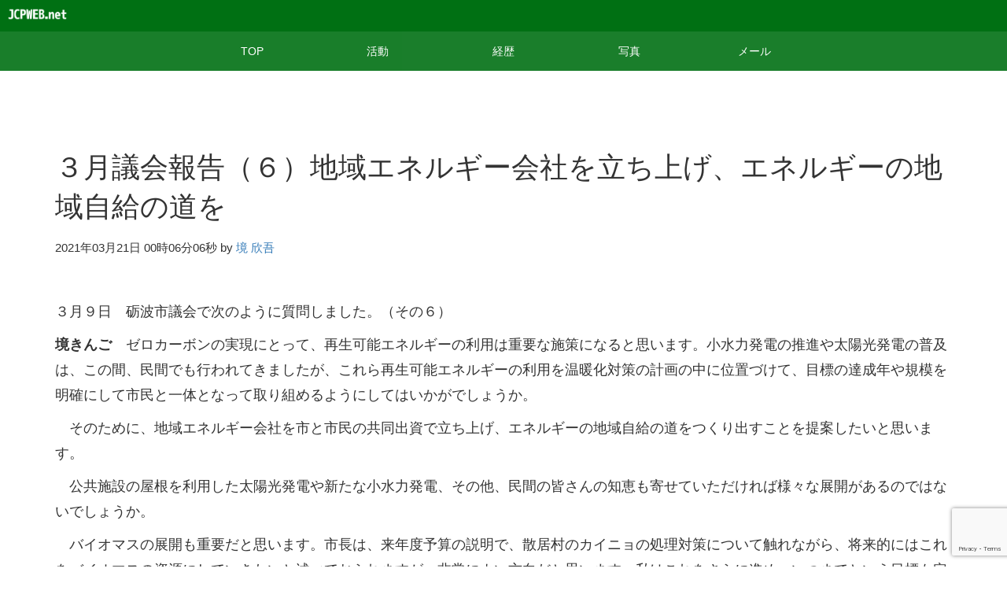

--- FILE ---
content_type: text/html; charset=UTF-8
request_url: http://jcpweb.net/2021/03/21/kin5-7955/
body_size: 12622
content:
<!DOCTYPE html>
<html lang="ja" class="no-js">
	<head>
		
		<!-- meta -->
		<meta charset="UTF-8">
		<meta name="viewport" content="width=device-width, initial-scale=1">
		
		<!-- Favicons -->
		<link rel="icon" href="/favicon.ico">
		
		<!-- WEB FONT -->
		<!--
		<link rel="stylesheet" href="//fonts.googleapis.com/earlyaccess/notosansjapanese.css">
		<script src="https://use.typekit.net/hzy4vmv.js"></script>
		<script>try{Typekit.load({ async: true });}catch(e){}</script>
		-->
		<!-- CSS -->
		<link rel="stylesheet" href="http://jcpweb.net/wp-content/themes/jcp-portal/assets/bootstrap/css/bootstrap.min.css">
		<link rel="stylesheet" href="http://jcpweb.net/wp-content/themes/jcp-portal/assets/font-awesome/css/font-awesome.min.css">
		<link rel="stylesheet" href="http://jcpweb.net/wp-content/themes/jcp-portal/css/hover/hover-min.css" />
		<link rel="stylesheet" href="http://jcpweb.net/wp-content/themes/jcp-portal/css/wp.css">
		<link rel="stylesheet" href="http://jcpweb.net/wp-content/themes/jcp-portal/css/scss/css/min/style-jcpgreen.min.css">


		
		<!-- JS Plugin CSS -->
		<link rel="stylesheet" href="http://jcpweb.net/wp-content/themes/jcp-portal/js/owl-carousel-2/assets/owl.carousel.css">
		<!-- <link rel="stylesheet" href="http://jcpweb.net/wp-content/themes/jcp-portal/js/owl-carousel/owl.theme.css"> -->
		<link href="http://jcpweb.net/wp-content/themes/jcp-portal/js/pace/themes/flash.css" rel="stylesheet" />
		
				<link rel="pingback" href="http://jcpweb.net/xmlrpc.php">
		
		<title>３月議会報告（６）地域エネルギー会社を立ち上げ、エネルギーの地域自給の道を &#8211; JCPWEB</title>
<meta name='robots' content='max-image-preview:large' />
<script type="text/javascript">
/* <![CDATA[ */
window._wpemojiSettings = {"baseUrl":"https:\/\/s.w.org\/images\/core\/emoji\/15.0.3\/72x72\/","ext":".png","svgUrl":"https:\/\/s.w.org\/images\/core\/emoji\/15.0.3\/svg\/","svgExt":".svg","source":{"concatemoji":"http:\/\/jcpweb.net\/wp-includes\/js\/wp-emoji-release.min.js?ver=6.5.7"}};
/*! This file is auto-generated */
!function(i,n){var o,s,e;function c(e){try{var t={supportTests:e,timestamp:(new Date).valueOf()};sessionStorage.setItem(o,JSON.stringify(t))}catch(e){}}function p(e,t,n){e.clearRect(0,0,e.canvas.width,e.canvas.height),e.fillText(t,0,0);var t=new Uint32Array(e.getImageData(0,0,e.canvas.width,e.canvas.height).data),r=(e.clearRect(0,0,e.canvas.width,e.canvas.height),e.fillText(n,0,0),new Uint32Array(e.getImageData(0,0,e.canvas.width,e.canvas.height).data));return t.every(function(e,t){return e===r[t]})}function u(e,t,n){switch(t){case"flag":return n(e,"\ud83c\udff3\ufe0f\u200d\u26a7\ufe0f","\ud83c\udff3\ufe0f\u200b\u26a7\ufe0f")?!1:!n(e,"\ud83c\uddfa\ud83c\uddf3","\ud83c\uddfa\u200b\ud83c\uddf3")&&!n(e,"\ud83c\udff4\udb40\udc67\udb40\udc62\udb40\udc65\udb40\udc6e\udb40\udc67\udb40\udc7f","\ud83c\udff4\u200b\udb40\udc67\u200b\udb40\udc62\u200b\udb40\udc65\u200b\udb40\udc6e\u200b\udb40\udc67\u200b\udb40\udc7f");case"emoji":return!n(e,"\ud83d\udc26\u200d\u2b1b","\ud83d\udc26\u200b\u2b1b")}return!1}function f(e,t,n){var r="undefined"!=typeof WorkerGlobalScope&&self instanceof WorkerGlobalScope?new OffscreenCanvas(300,150):i.createElement("canvas"),a=r.getContext("2d",{willReadFrequently:!0}),o=(a.textBaseline="top",a.font="600 32px Arial",{});return e.forEach(function(e){o[e]=t(a,e,n)}),o}function t(e){var t=i.createElement("script");t.src=e,t.defer=!0,i.head.appendChild(t)}"undefined"!=typeof Promise&&(o="wpEmojiSettingsSupports",s=["flag","emoji"],n.supports={everything:!0,everythingExceptFlag:!0},e=new Promise(function(e){i.addEventListener("DOMContentLoaded",e,{once:!0})}),new Promise(function(t){var n=function(){try{var e=JSON.parse(sessionStorage.getItem(o));if("object"==typeof e&&"number"==typeof e.timestamp&&(new Date).valueOf()<e.timestamp+604800&&"object"==typeof e.supportTests)return e.supportTests}catch(e){}return null}();if(!n){if("undefined"!=typeof Worker&&"undefined"!=typeof OffscreenCanvas&&"undefined"!=typeof URL&&URL.createObjectURL&&"undefined"!=typeof Blob)try{var e="postMessage("+f.toString()+"("+[JSON.stringify(s),u.toString(),p.toString()].join(",")+"));",r=new Blob([e],{type:"text/javascript"}),a=new Worker(URL.createObjectURL(r),{name:"wpTestEmojiSupports"});return void(a.onmessage=function(e){c(n=e.data),a.terminate(),t(n)})}catch(e){}c(n=f(s,u,p))}t(n)}).then(function(e){for(var t in e)n.supports[t]=e[t],n.supports.everything=n.supports.everything&&n.supports[t],"flag"!==t&&(n.supports.everythingExceptFlag=n.supports.everythingExceptFlag&&n.supports[t]);n.supports.everythingExceptFlag=n.supports.everythingExceptFlag&&!n.supports.flag,n.DOMReady=!1,n.readyCallback=function(){n.DOMReady=!0}}).then(function(){return e}).then(function(){var e;n.supports.everything||(n.readyCallback(),(e=n.source||{}).concatemoji?t(e.concatemoji):e.wpemoji&&e.twemoji&&(t(e.twemoji),t(e.wpemoji)))}))}((window,document),window._wpemojiSettings);
/* ]]> */
</script>
<style id='wp-emoji-styles-inline-css' type='text/css'>

	img.wp-smiley, img.emoji {
		display: inline !important;
		border: none !important;
		box-shadow: none !important;
		height: 1em !important;
		width: 1em !important;
		margin: 0 0.07em !important;
		vertical-align: -0.1em !important;
		background: none !important;
		padding: 0 !important;
	}
</style>
<link rel='stylesheet' id='wp-block-library-css' href='http://jcpweb.net/wp-includes/css/dist/block-library/style.min.css?ver=6.5.7' type='text/css' media='all' />
<style id='classic-theme-styles-inline-css' type='text/css'>
/*! This file is auto-generated */
.wp-block-button__link{color:#fff;background-color:#32373c;border-radius:9999px;box-shadow:none;text-decoration:none;padding:calc(.667em + 2px) calc(1.333em + 2px);font-size:1.125em}.wp-block-file__button{background:#32373c;color:#fff;text-decoration:none}
</style>
<style id='global-styles-inline-css' type='text/css'>
body{--wp--preset--color--black: #000000;--wp--preset--color--cyan-bluish-gray: #abb8c3;--wp--preset--color--white: #ffffff;--wp--preset--color--pale-pink: #f78da7;--wp--preset--color--vivid-red: #cf2e2e;--wp--preset--color--luminous-vivid-orange: #ff6900;--wp--preset--color--luminous-vivid-amber: #fcb900;--wp--preset--color--light-green-cyan: #7bdcb5;--wp--preset--color--vivid-green-cyan: #00d084;--wp--preset--color--pale-cyan-blue: #8ed1fc;--wp--preset--color--vivid-cyan-blue: #0693e3;--wp--preset--color--vivid-purple: #9b51e0;--wp--preset--gradient--vivid-cyan-blue-to-vivid-purple: linear-gradient(135deg,rgba(6,147,227,1) 0%,rgb(155,81,224) 100%);--wp--preset--gradient--light-green-cyan-to-vivid-green-cyan: linear-gradient(135deg,rgb(122,220,180) 0%,rgb(0,208,130) 100%);--wp--preset--gradient--luminous-vivid-amber-to-luminous-vivid-orange: linear-gradient(135deg,rgba(252,185,0,1) 0%,rgba(255,105,0,1) 100%);--wp--preset--gradient--luminous-vivid-orange-to-vivid-red: linear-gradient(135deg,rgba(255,105,0,1) 0%,rgb(207,46,46) 100%);--wp--preset--gradient--very-light-gray-to-cyan-bluish-gray: linear-gradient(135deg,rgb(238,238,238) 0%,rgb(169,184,195) 100%);--wp--preset--gradient--cool-to-warm-spectrum: linear-gradient(135deg,rgb(74,234,220) 0%,rgb(151,120,209) 20%,rgb(207,42,186) 40%,rgb(238,44,130) 60%,rgb(251,105,98) 80%,rgb(254,248,76) 100%);--wp--preset--gradient--blush-light-purple: linear-gradient(135deg,rgb(255,206,236) 0%,rgb(152,150,240) 100%);--wp--preset--gradient--blush-bordeaux: linear-gradient(135deg,rgb(254,205,165) 0%,rgb(254,45,45) 50%,rgb(107,0,62) 100%);--wp--preset--gradient--luminous-dusk: linear-gradient(135deg,rgb(255,203,112) 0%,rgb(199,81,192) 50%,rgb(65,88,208) 100%);--wp--preset--gradient--pale-ocean: linear-gradient(135deg,rgb(255,245,203) 0%,rgb(182,227,212) 50%,rgb(51,167,181) 100%);--wp--preset--gradient--electric-grass: linear-gradient(135deg,rgb(202,248,128) 0%,rgb(113,206,126) 100%);--wp--preset--gradient--midnight: linear-gradient(135deg,rgb(2,3,129) 0%,rgb(40,116,252) 100%);--wp--preset--font-size--small: 13px;--wp--preset--font-size--medium: 20px;--wp--preset--font-size--large: 36px;--wp--preset--font-size--x-large: 42px;--wp--preset--spacing--20: 0.44rem;--wp--preset--spacing--30: 0.67rem;--wp--preset--spacing--40: 1rem;--wp--preset--spacing--50: 1.5rem;--wp--preset--spacing--60: 2.25rem;--wp--preset--spacing--70: 3.38rem;--wp--preset--spacing--80: 5.06rem;--wp--preset--shadow--natural: 6px 6px 9px rgba(0, 0, 0, 0.2);--wp--preset--shadow--deep: 12px 12px 50px rgba(0, 0, 0, 0.4);--wp--preset--shadow--sharp: 6px 6px 0px rgba(0, 0, 0, 0.2);--wp--preset--shadow--outlined: 6px 6px 0px -3px rgba(255, 255, 255, 1), 6px 6px rgba(0, 0, 0, 1);--wp--preset--shadow--crisp: 6px 6px 0px rgba(0, 0, 0, 1);}:where(.is-layout-flex){gap: 0.5em;}:where(.is-layout-grid){gap: 0.5em;}body .is-layout-flex{display: flex;}body .is-layout-flex{flex-wrap: wrap;align-items: center;}body .is-layout-flex > *{margin: 0;}body .is-layout-grid{display: grid;}body .is-layout-grid > *{margin: 0;}:where(.wp-block-columns.is-layout-flex){gap: 2em;}:where(.wp-block-columns.is-layout-grid){gap: 2em;}:where(.wp-block-post-template.is-layout-flex){gap: 1.25em;}:where(.wp-block-post-template.is-layout-grid){gap: 1.25em;}.has-black-color{color: var(--wp--preset--color--black) !important;}.has-cyan-bluish-gray-color{color: var(--wp--preset--color--cyan-bluish-gray) !important;}.has-white-color{color: var(--wp--preset--color--white) !important;}.has-pale-pink-color{color: var(--wp--preset--color--pale-pink) !important;}.has-vivid-red-color{color: var(--wp--preset--color--vivid-red) !important;}.has-luminous-vivid-orange-color{color: var(--wp--preset--color--luminous-vivid-orange) !important;}.has-luminous-vivid-amber-color{color: var(--wp--preset--color--luminous-vivid-amber) !important;}.has-light-green-cyan-color{color: var(--wp--preset--color--light-green-cyan) !important;}.has-vivid-green-cyan-color{color: var(--wp--preset--color--vivid-green-cyan) !important;}.has-pale-cyan-blue-color{color: var(--wp--preset--color--pale-cyan-blue) !important;}.has-vivid-cyan-blue-color{color: var(--wp--preset--color--vivid-cyan-blue) !important;}.has-vivid-purple-color{color: var(--wp--preset--color--vivid-purple) !important;}.has-black-background-color{background-color: var(--wp--preset--color--black) !important;}.has-cyan-bluish-gray-background-color{background-color: var(--wp--preset--color--cyan-bluish-gray) !important;}.has-white-background-color{background-color: var(--wp--preset--color--white) !important;}.has-pale-pink-background-color{background-color: var(--wp--preset--color--pale-pink) !important;}.has-vivid-red-background-color{background-color: var(--wp--preset--color--vivid-red) !important;}.has-luminous-vivid-orange-background-color{background-color: var(--wp--preset--color--luminous-vivid-orange) !important;}.has-luminous-vivid-amber-background-color{background-color: var(--wp--preset--color--luminous-vivid-amber) !important;}.has-light-green-cyan-background-color{background-color: var(--wp--preset--color--light-green-cyan) !important;}.has-vivid-green-cyan-background-color{background-color: var(--wp--preset--color--vivid-green-cyan) !important;}.has-pale-cyan-blue-background-color{background-color: var(--wp--preset--color--pale-cyan-blue) !important;}.has-vivid-cyan-blue-background-color{background-color: var(--wp--preset--color--vivid-cyan-blue) !important;}.has-vivid-purple-background-color{background-color: var(--wp--preset--color--vivid-purple) !important;}.has-black-border-color{border-color: var(--wp--preset--color--black) !important;}.has-cyan-bluish-gray-border-color{border-color: var(--wp--preset--color--cyan-bluish-gray) !important;}.has-white-border-color{border-color: var(--wp--preset--color--white) !important;}.has-pale-pink-border-color{border-color: var(--wp--preset--color--pale-pink) !important;}.has-vivid-red-border-color{border-color: var(--wp--preset--color--vivid-red) !important;}.has-luminous-vivid-orange-border-color{border-color: var(--wp--preset--color--luminous-vivid-orange) !important;}.has-luminous-vivid-amber-border-color{border-color: var(--wp--preset--color--luminous-vivid-amber) !important;}.has-light-green-cyan-border-color{border-color: var(--wp--preset--color--light-green-cyan) !important;}.has-vivid-green-cyan-border-color{border-color: var(--wp--preset--color--vivid-green-cyan) !important;}.has-pale-cyan-blue-border-color{border-color: var(--wp--preset--color--pale-cyan-blue) !important;}.has-vivid-cyan-blue-border-color{border-color: var(--wp--preset--color--vivid-cyan-blue) !important;}.has-vivid-purple-border-color{border-color: var(--wp--preset--color--vivid-purple) !important;}.has-vivid-cyan-blue-to-vivid-purple-gradient-background{background: var(--wp--preset--gradient--vivid-cyan-blue-to-vivid-purple) !important;}.has-light-green-cyan-to-vivid-green-cyan-gradient-background{background: var(--wp--preset--gradient--light-green-cyan-to-vivid-green-cyan) !important;}.has-luminous-vivid-amber-to-luminous-vivid-orange-gradient-background{background: var(--wp--preset--gradient--luminous-vivid-amber-to-luminous-vivid-orange) !important;}.has-luminous-vivid-orange-to-vivid-red-gradient-background{background: var(--wp--preset--gradient--luminous-vivid-orange-to-vivid-red) !important;}.has-very-light-gray-to-cyan-bluish-gray-gradient-background{background: var(--wp--preset--gradient--very-light-gray-to-cyan-bluish-gray) !important;}.has-cool-to-warm-spectrum-gradient-background{background: var(--wp--preset--gradient--cool-to-warm-spectrum) !important;}.has-blush-light-purple-gradient-background{background: var(--wp--preset--gradient--blush-light-purple) !important;}.has-blush-bordeaux-gradient-background{background: var(--wp--preset--gradient--blush-bordeaux) !important;}.has-luminous-dusk-gradient-background{background: var(--wp--preset--gradient--luminous-dusk) !important;}.has-pale-ocean-gradient-background{background: var(--wp--preset--gradient--pale-ocean) !important;}.has-electric-grass-gradient-background{background: var(--wp--preset--gradient--electric-grass) !important;}.has-midnight-gradient-background{background: var(--wp--preset--gradient--midnight) !important;}.has-small-font-size{font-size: var(--wp--preset--font-size--small) !important;}.has-medium-font-size{font-size: var(--wp--preset--font-size--medium) !important;}.has-large-font-size{font-size: var(--wp--preset--font-size--large) !important;}.has-x-large-font-size{font-size: var(--wp--preset--font-size--x-large) !important;}
.wp-block-navigation a:where(:not(.wp-element-button)){color: inherit;}
:where(.wp-block-post-template.is-layout-flex){gap: 1.25em;}:where(.wp-block-post-template.is-layout-grid){gap: 1.25em;}
:where(.wp-block-columns.is-layout-flex){gap: 2em;}:where(.wp-block-columns.is-layout-grid){gap: 2em;}
.wp-block-pullquote{font-size: 1.5em;line-height: 1.6;}
</style>
<link rel='stylesheet' id='contact-form-7-css' href='http://jcpweb.net/wp-content/plugins/contact-form-7/includes/css/styles.css?ver=5.7.3' type='text/css' media='all' />
<link rel='stylesheet' id='responsive-lightbox-swipebox-css' href='http://jcpweb.net/wp-content/plugins/responsive-lightbox/assets/swipebox/swipebox.min.css?ver=1.5.2' type='text/css' media='all' />
<style id='akismet-widget-style-inline-css' type='text/css'>

			.a-stats {
				--akismet-color-mid-green: #357b49;
				--akismet-color-white: #fff;
				--akismet-color-light-grey: #f6f7f7;

				max-width: 350px;
				width: auto;
			}

			.a-stats * {
				all: unset;
				box-sizing: border-box;
			}

			.a-stats strong {
				font-weight: 600;
			}

			.a-stats a.a-stats__link,
			.a-stats a.a-stats__link:visited,
			.a-stats a.a-stats__link:active {
				background: var(--akismet-color-mid-green);
				border: none;
				box-shadow: none;
				border-radius: 8px;
				color: var(--akismet-color-white);
				cursor: pointer;
				display: block;
				font-family: -apple-system, BlinkMacSystemFont, 'Segoe UI', 'Roboto', 'Oxygen-Sans', 'Ubuntu', 'Cantarell', 'Helvetica Neue', sans-serif;
				font-weight: 500;
				padding: 12px;
				text-align: center;
				text-decoration: none;
				transition: all 0.2s ease;
			}

			/* Extra specificity to deal with TwentyTwentyOne focus style */
			.widget .a-stats a.a-stats__link:focus {
				background: var(--akismet-color-mid-green);
				color: var(--akismet-color-white);
				text-decoration: none;
			}

			.a-stats a.a-stats__link:hover {
				filter: brightness(110%);
				box-shadow: 0 4px 12px rgba(0, 0, 0, 0.06), 0 0 2px rgba(0, 0, 0, 0.16);
			}

			.a-stats .count {
				color: var(--akismet-color-white);
				display: block;
				font-size: 1.5em;
				line-height: 1.4;
				padding: 0 13px;
				white-space: nowrap;
			}
		
</style>
<link rel='stylesheet' id='wp-pagenavi-css' href='http://jcpweb.net/wp-content/plugins/wp-pagenavi/pagenavi-css.css?ver=2.70' type='text/css' media='all' />
<script type="text/javascript" src="http://jcpweb.net/wp-includes/js/jquery/jquery.min.js?ver=3.7.1" id="jquery-core-js"></script>
<script type="text/javascript" src="http://jcpweb.net/wp-includes/js/jquery/jquery-migrate.min.js?ver=3.4.1" id="jquery-migrate-js"></script>
<script type="text/javascript" src="http://jcpweb.net/wp-content/plugins/responsive-lightbox/assets/dompurify/purify.min.js?ver=3.3.1" id="dompurify-js"></script>
<script type="text/javascript" id="responsive-lightbox-sanitizer-js-before">
/* <![CDATA[ */
window.RLG = window.RLG || {}; window.RLG.sanitizeAllowedHosts = ["youtube.com","www.youtube.com","youtu.be","vimeo.com","player.vimeo.com"];
/* ]]> */
</script>
<script type="text/javascript" src="http://jcpweb.net/wp-content/plugins/responsive-lightbox/js/sanitizer.js?ver=2.7.0" id="responsive-lightbox-sanitizer-js"></script>
<script type="text/javascript" src="http://jcpweb.net/wp-content/plugins/responsive-lightbox/assets/swipebox/jquery.swipebox.min.js?ver=1.5.2" id="responsive-lightbox-swipebox-js"></script>
<script type="text/javascript" src="http://jcpweb.net/wp-includes/js/underscore.min.js?ver=1.13.4" id="underscore-js"></script>
<script type="text/javascript" src="http://jcpweb.net/wp-content/plugins/responsive-lightbox/assets/infinitescroll/infinite-scroll.pkgd.min.js?ver=4.0.1" id="responsive-lightbox-infinite-scroll-js"></script>
<script type="text/javascript" id="responsive-lightbox-js-before">
/* <![CDATA[ */
var rlArgs = {"script":"swipebox","selector":"lightbox","customEvents":"","activeGalleries":false,"animation":true,"hideCloseButtonOnMobile":false,"removeBarsOnMobile":false,"hideBars":true,"hideBarsDelay":5000,"videoMaxWidth":1080,"useSVG":true,"loopAtEnd":false,"woocommerce_gallery":false,"ajaxurl":"http:\/\/jcpweb.net\/wp-admin\/admin-ajax.php","nonce":"2383f19f57","preview":false,"postId":7955,"scriptExtension":false};
/* ]]> */
</script>
<script type="text/javascript" src="http://jcpweb.net/wp-content/plugins/responsive-lightbox/js/front.js?ver=2.7.0" id="responsive-lightbox-js"></script>
<link rel="https://api.w.org/" href="http://jcpweb.net/wp-json/" /><link rel="alternate" type="application/json" href="http://jcpweb.net/wp-json/wp/v2/posts/7955" /><link rel="canonical" href="http://jcpweb.net/2021/03/21/kin5-7955/" />
<link rel="alternate" type="application/json+oembed" href="http://jcpweb.net/wp-json/oembed/1.0/embed?url=http%3A%2F%2Fjcpweb.net%2F2021%2F03%2F21%2Fkin5-7955%2F" />
<link rel="alternate" type="text/xml+oembed" href="http://jcpweb.net/wp-json/oembed/1.0/embed?url=http%3A%2F%2Fjcpweb.net%2F2021%2F03%2F21%2Fkin5-7955%2F&#038;format=xml" />
<style>.simplemap img{max-width:none !important;padding:0 !important;margin:0 !important;}.staticmap,.staticmap img{max-width:100% !important;height:auto !important;}.simplemap .simplemap-content{display:none;}</style>
<script>var google_map_api_key = "AIzaSyAVXQJhKU73hTAJN67hBlbrfbAKmczGeMA";</script>	</head>
	<body class="post-template-default single single-post postid-7955 single-format-standard">
		<script>
  (function(i,s,o,g,r,a,m){i['GoogleAnalyticsObject']=r;i[r]=i[r]||function(){
  (i[r].q=i[r].q||[]).push(arguments)},i[r].l=1*new Date();a=s.createElement(o),
  m=s.getElementsByTagName(o)[0];a.async=1;a.src=g;m.parentNode.insertBefore(a,m)
  })(window,document,'script','//www.google-analytics.com/analytics.js','ga');

	ga('create', 'UA-70705276-1', 'auto');
	var dimensionValue = 'kin5';
	ga('set', 'dimension1', dimensionValue);
	ga('send', 'pageview');
</script>		
		
		<nav class="navbar navbar-default navbar-fixed-top">
			<div class="container-fluid">
				
				<div class="navbar-header">
								
				<a class="navbar-brand" href="http://jcpweb.net/kin5/"><img src="http://jcpweb.net/wp-content/themes/jcp-portal/images/common/jcp-logo.png" alt="jcpweb.net" class="img-responsive"></a>
				</div>
				
				
			</div><!-- /.container-fluid -->
		</nav>		
				<nav id="local-navi">
			<div class="container">
				<div class="row">
					<div class="col-xs-12">
						<div id="local-navi-menu">
							<a href="http://jcpweb.net/kin5/#hero">TOP</a><a href="http://jcpweb.net/kin5/#report">活動</a><a href="http://jcpweb.net/kin5/#profile">経歴</a><a href="http://jcpweb.net/kin5/#photo">写真</a><a href="http://jcpweb.net/kin5/#sendmail">メール</a>						</div>
					</div>
				</div>
			</div><!-- /.container -->
		</nav>
		
				<div id="main">		
		<div id="post-contents">
			
			
		 
			<article>
				<div class="container">
					<div class="row">
						<div class="col-sm-12">
							
							<div class="article-header">
								<h1>３月議会報告（６）地域エネルギー会社を立ち上げ、エネルギーの地域自給の道を</h1>
								<div><small>2021年03月21日 00時06分06秒 by <a href="http://jcpweb.net/kin5/" title="境 欣吾 の投稿" rel="author">境 欣吾</a></small></div>
							</div>
							
							<div class="article-content clearfix">
								<p>３月９日　砺波市議会で次のように質問しました。（その６）</p>
<p><strong>境きんご</strong>　ゼロカーボンの実現にとって、再生可能エネルギーの利用は重要な施策になると思います。小水力発電の推進や太陽光発電の普及は、この間、民間でも行われてきましたが、これら再生可能エネルギーの利用を温暖化対策の計画の中に位置づけて、目標の達成年や規模を明確にして市民と一体となって取り組めるようにしてはいかがでしょうか。</p>
<p>　そのために、地域エネルギー会社を市と市民の共同出資で立ち上げ、エネルギーの地域自給の道をつくり出すことを提案したいと思います。</p>
<p>　公共施設の屋根を利用した太陽光発電や新たな小水力発電、その他、民間の皆さんの知恵も寄せていただければ様々な展開があるのではないでしょうか。</p>
<p>　バイオマスの展開も重要だと思います。市長は、来年度予算の説明で、散居村のカイニョの処理対策について触れながら、将来的にはこれをバイオマスの資源にしていきたいと述べておられますが、非常によい方向だと思います。私はこれをさらに進め、いつまでという目標も定めて市民にアピールすべきだと思います。</p>
<p>　市内の山林の間伐材などの処理とも併せて、会社のバイオマス部門と位置づけ、カイニョの剪定枝に僅かでも支払いができれば、カイニョの世話を「景観を維持するための仕方のない手間」という意識から「美しい景観を守りながら、市民のエネルギーを提供する誇りある役割の引受け」というふうになれるのではないでしょうか。</p>
<p>　地域エネルギー会社の設立と期限目標を明確にしたカイニョ剪定枝のバイオマス利用についての見解を黒河福祉市民部長に伺います。</p>
<p><strong>黒河</strong><strong>福祉市民部長</strong>　地域に存在するエネルギー資源の活用につきましては、市においては公共施設等への太陽光、地中熱などによるエネルギーの活用や、マイクロ水力発電で発生した電気の売電などを行っているところであります。</p>
<p>　また、市と市民の共同出資で立ち上げる地域エネルギー会社の設立につきましては、採算性の確保と財政面での負担発生等の面から、現在のところ考えていないものであります。</p>
<p>　なお、バイオマスの展開につきましては、屋敷林所有者の労力や費用の負担軽減を図るため、今年度から実施しております「剪定枝戸別回収実証実験」や、新年度から実施を予定しております「屋敷林保全月間」において、受け入れた剪定枝はリサイクル処理施設において堆肥化され、既にバイオマス肥料として利用されております。</p>
<p>　将来的には、屋敷林保全対策において回収した剪定枝によるバイオマス発電の取組も視野に入れるなど、地域エネルギーについては民間とも協力し、住民負担の少ない循環型社会の形成に向け、調査研究を進めてまいりたいと考えております。</p>
<p><img decoding="async" class="alignright wp-image-7515" src="http://jcpweb.net/wp-content/uploads/2021/03/e8086107c0917aa37a996c7e58569d5a.jpg" alt="" width="50" height="50" srcset="http://jcpweb.net/wp-content/uploads/2021/03/e8086107c0917aa37a996c7e58569d5a.jpg 400w, http://jcpweb.net/wp-content/uploads/2021/03/e8086107c0917aa37a996c7e58569d5a-300x300.jpg 300w" sizes="(max-width: 50px) 100vw, 50px" /></p>
							</div>
							
							<div class="article-footer">
								<div> category : <a href="http://jcpweb.net/category/local-autonomy/" rel="category tag">地方自治</a>, <a href="http://jcpweb.net/category/policy/" rel="category tag">政策</a></div>
								<div> </div>
							</div>
							
							<div id="post-navigation" class="col-sm-12 mb100">
								
																	<div class="col-sm-6">
										<div><small><i class="fa fa-chevron-circle-left"></i> 前の記事</small></div>
										<h3><a href="http://jcpweb.net/2021/03/21/kin5-7953/">３月議会報告（５）気候非常事態宣言と温暖化対策の計画策定を</a></h3>
										<p>３月９日　砺波市議会で次のように質問しました。（その５）
境きんご　気候非常事態宣言と温暖化対策の計画をぜひつくるように求めます。
　砺波市には、平...</p>
									</div>
																		<div class="col-sm-6">
										<div class="text-right"><small>次の記事 <i class="fa fa-chevron-circle-right"></i></small></div>
										<h3 class="text-right"><a href="http://jcpweb.net/2021/03/21/kin5-7968/">３月議会報告（７）庄川勤労者体育センター取壊しは拙速 当初予算に対する反対討論</a></h3>
										<p>令和３年度砺波市一般会計予算に対する反対討論を行いました。
多額の税金を用いて国民にマイナンバーカードを押し付けるやり方はやめるべき
まず最初に、こ...</p>
									</div>
																	
								
								
							</div>
							
							<div class="col-sm-12 clearfix ">
								
<div id="comments" class="comments-area">

	
		<div id="respond" class="comment-respond">
		<h3 id="reply-title" class="comment-reply-title">コメントを残す <small><a rel="nofollow" id="cancel-comment-reply-link" href="/2021/03/21/kin5-7955/#respond" style="display:none;">コメントをキャンセル</a></small></h3><form action="http://jcpweb.net/wp-comments-post.php" method="post" id="commentform" class="comment-form"><p class="comment-notes"><span id="email-notes">メールアドレスが公開されることはありません。</span> <span class="required-field-message"><span class="required">※</span> が付いている欄は必須項目です</span></p><div class="form-group comment-form-comment">
			<label for="comment">コメント</label> 
			<textarea class="form-control" id="comment" name="comment" cols="45" rows="8" aria-required="true"></textarea>
		</div><div class="form-group comment-form-author"><label for="author">名前 <span class="required">*</span></label> <input class="form-control" id="author" name="author" type="text" value="" size="30" aria-required='true' /></div>
<div class="form-group comment-form-email"><label for="email">メール <span class="required">*</span></label> <input class="form-control" id="email" name="email" type="text" value="" size="30" aria-required='true' /></div>
<div class="form-group comment-form-url"><label for="url">サイト</label> <input class="form-control" id="url" name="url" type="text" value="" size="30" /></div>
<p class="form-submit"><input name="submit" type="submit" id="submit" class="btn btn-default" value="コメントを送信" /> <input type='hidden' name='comment_post_ID' value='7955' id='comment_post_ID' />
<input type='hidden' name='comment_parent' id='comment_parent' value='0' />
</p><p style="display: none;"><input type="hidden" id="akismet_comment_nonce" name="akismet_comment_nonce" value="5542648161" /></p><p style="display: none !important;" class="akismet-fields-container" data-prefix="ak_"><label>&#916;<textarea name="ak_hp_textarea" cols="45" rows="8" maxlength="100"></textarea></label><input type="hidden" id="ak_js_1" name="ak_js" value="174"/><script>document.getElementById( "ak_js_1" ).setAttribute( "value", ( new Date() ).getTime() );</script></p></form>	</div><!-- #respond -->
	
</div><!-- #comments -->
							</div>
							
							
							
						</div>
					</div>
				</div>
			</article>
			
			
			
			
		

		</div>
		

		</div><!-- #main -->
		
		<article id="share">
			<div class="container">
				<div class="col-xs-12">このページをシェア</div>
								<div class="col-xs-6 ">
					<a class="btn-share x-btn" href="http://twitter.com/share?url=http%3A%2F%2Fjcpweb.net%2F2021%2F03%2F21%2Fkin5-7955%2F&text=  ３月議会報告（６）地域エネルギー会社を立ち上げ、エネルギーの地域自給の道を" target="_blank">
						<svg xmlns="http://www.w3.org/2000/svg" viewBox="0 0 640 640"><!--!Font Awesome Free v7.0.0 by @fontawesome - https://fontawesome.com License - https://fontawesome.com/license/free Copyright 2025 Fonticons, Inc.--><path fill="#ffffff" d="M453.2 112L523.8 112L369.6 288.2L551 528L409 528L297.7 382.6L170.5 528L99.8 528L264.7 339.5L90.8 112L236.4 112L336.9 244.9L453.2 112zM428.4 485.8L467.5 485.8L215.1 152L173.1 152L428.4 485.8z"/></svg>

					</a>
				</div>
				<div class="col-xs-6 ">
					<a class="btn-share facebook-btn" href="http://www.facebook.com/share.php?u=http%3A%2F%2Fjcpweb.net%2F2021%2F03%2F21%2Fkin5-7955%2F" target="_blank">
						<svg xmlns="http://www.w3.org/2000/svg" viewBox="0 0 640 640"><!--!Font Awesome Free v7.0.0 by @fontawesome - https://fontawesome.com License - https://fontawesome.com/license/free Copyright 2025 Fonticons, Inc.--><path fill="#ffffff" d="M240 363.3L240 576L356 576L356 363.3L442.5 363.3L460.5 265.5L356 265.5L356 230.9C356 179.2 376.3 159.4 428.7 159.4C445 159.4 458.1 159.8 465.7 160.6L465.7 71.9C451.4 68 416.4 64 396.2 64C289.3 64 240 114.5 240 223.4L240 265.5L174 265.5L174 363.3L240 363.3z"/></svg>
					</a>
				</div>
<!--				<div class="col-xs-4 " style="display: none">
					<a class="btn-share google-plus-btn" href="https://plus.google.com/share?url=" target="_blank">
						<i class="fa fa-google-plus fa-2x"></i>
					</a>
				</div>-->
			</div>
		</article>
		
		
		
		
		
		
		
		
		<footer>
			<div class="container">
				
				<section id="banner-list">
					<div class="row">
									<div class="textwidget"><div class="col-xs-4">
	<a href="http://www.jcp.or.jp/" target="_blank" rel="noopener"><img src="http://jcpweb.net/wp-content/themes/jcp-portal/images/banner/jcp-central.png" alt="日本共産党中央委員会" class="img-responsive"></a>
</div>


<div class="col-xs-4">
	<a href="http://www.jcp.or.jp/akahata/" target="_blank" rel="noopener"><img src="http://jcpweb.net/wp-content/themes/jcp-portal/images/banner/akahata.png" alt="しんぶん赤旗" class="img-responsive"></a>
</div>


<div class="col-xs-4">
	<a href="https://www.jcp.or.jp/supporter/" target="_blank" rel="noopener"><img src="http://jcpweb.net/wp-content/themes/jcp-portal/images/banner/jcps_banner.png" alt="JCPサポーター" class="img-responsive"></a>
</div>

</div>
							</div>
				</section>
				
<!--
				<section id="footer-tkp">
					<div class="row">
						<div class="col-sm-4">
							<div id="jcpweb-link">
								<a href="http://www.jcp-net.jp/" target="_blank"><img src="/images/banner/jcp-net.png" alt="このサイトは、株式会社東海共同印刷が運営しています。" class="img-responsive"></a>
							</div>
						</div>
						<div class="col-sm-4">
							<div id="jcpweb-link">
								<a href="http://www.jcp-net.jp/questionary" target="_blank"><img src="/images/banner/btn_jcp-enq.png" alt="住民アンケート実施サポート" class="img-responsive"></a>
							</div>
						</div>
						<div class="col-sm-4">
								<p>&nbsp;</p>
							</div>
					</div>
					<div class="row">
						<div class="col-sm-12">
							<h3>日本共産党のIT活用を支援するJCP-NET</h3>
							<ul>
								<li><a href="http://www.jcp-net.jp/free-homepage" target="_blank">無料ホームページサービス</a></li>
								<li><a href="http://www.jcp-net.jp/web-package" target="_blank">議員・議員団サイトパッケージ</a></li>
								<li><a href="http://www.jcp-net.jp/questionary" target="_blank">住民アンケート実施サポート</a></li>
								<li><a href="http://www.jcp-net.jp/movie" target="_blank">動画制作</a>/<a href="http://www.jcp-net.jp/online-broadcasting" target="_blank">インターネット中継</a></li>
							</ul>
						</div>
					</div>
				</section>
-->

				<div class="row">
					<div class="col-sm-12">
						<p id="copyright">Copyright Tokai Kyodo Printing All rights reserved.</p>
					</div>
				</div>
				
			</div>
		</footer><!-- footer -->
		
		<section id="siteaccess">
			<div class="container">
				<div class="row">
					<div class="col-sm-12">
											<form method="post" action="http://jcpweb.net/wp-login.php" class="form-inline">
							<div class="form-group">
								<label for="login_username">ユーザー名</label>
								<input type="text" name="log" id="login_username" class="form-control" value="" />
							</div>
							<div class="form-group">
								<label for="login_password">パスワード</label>
								<input type="password" name="pwd" id="login_password" class="form-control" value="" />
							</div>
							<input type="submit" value="ログイン" class="btn btn-default" />
						</form>
										</div>
				</div>
			</div>
		</section>
		
		
		<!-- JavaScript -->
		<script src="https://ajax.googleapis.com/ajax/libs/jquery/2.1.4/jquery.min.js"></script>
		<script src="http://jcpweb.net/wp-content/themes/jcp-portal/assets/bootstrap/js/bootstrap.min.js"></script>
		<script src="http://jcpweb.net/wp-content/themes/jcp-portal/js/smoothscroll/jquery.smoothScroll.custom.js"></script>
		<script src="http://jcpweb.net/wp-content/themes/jcp-portal/js/pace/pace.min.js"></script>
		<script src="http://jcpweb.net/wp-content/themes/jcp-portal/js/owl-carousel-2/owl.carousel.min.js"></script>
		<script src="http://jcpweb.net/wp-content/themes/jcp-portal/js/imagesloaded/imagesloaded.pkgd.min.js"></script>
		<script src="http://jcpweb.net/wp-content/themes/jcp-portal/js/masonry/masonry.pkgd.min.js"></script>
		<script src="http://jcpweb.net/wp-content/themes/jcp-portal/js/fittext/jquery.fittext.js"></script>
		<script src="http://jcpweb.net/wp-content/themes/jcp-portal/js/jquery.mb.YTPlayer/jquery.mb.YTPlayer.min.js"></script>
		<script src="http://jcpweb.net/wp-content/themes/jcp-portal/js/application.js"></script>
		
		
				
		<!-- Google Translate Plugin -->
		<div id="google_translate_element"></div><script type="text/javascript">
		function googleTranslateElementInit() {
			new google.translate.TranslateElement({pageLanguage: 'ja', layout: google.translate.TranslateElement.FloatPosition.BOTTOM_RIGHT}, 'google_translate_element');
		}
		</script><script type="text/javascript" src="//translate.google.com/translate_a/element.js?cb=googleTranslateElementInit"></script>
		
				
		<script type="text/javascript" src="http://jcpweb.net/wp-content/plugins/contact-form-7/includes/swv/js/index.js?ver=5.7.3" id="swv-js"></script>
<script type="text/javascript" id="contact-form-7-js-extra">
/* <![CDATA[ */
var wpcf7 = {"api":{"root":"http:\/\/jcpweb.net\/wp-json\/","namespace":"contact-form-7\/v1"}};
/* ]]> */
</script>
<script type="text/javascript" src="http://jcpweb.net/wp-content/plugins/contact-form-7/includes/js/index.js?ver=5.7.3" id="contact-form-7-js"></script>
<script type="text/javascript" src="https://www.google.com/recaptcha/api.js?render=6LcDj_QZAAAAANU_7oN4xZvoKFGmRp_eUnh2oEsj&amp;ver=3.0" id="google-recaptcha-js"></script>
<script type="text/javascript" src="http://jcpweb.net/wp-includes/js/dist/vendor/wp-polyfill-inert.min.js?ver=3.1.2" id="wp-polyfill-inert-js"></script>
<script type="text/javascript" src="http://jcpweb.net/wp-includes/js/dist/vendor/regenerator-runtime.min.js?ver=0.14.0" id="regenerator-runtime-js"></script>
<script type="text/javascript" src="http://jcpweb.net/wp-includes/js/dist/vendor/wp-polyfill.min.js?ver=3.15.0" id="wp-polyfill-js"></script>
<script type="text/javascript" id="wpcf7-recaptcha-js-extra">
/* <![CDATA[ */
var wpcf7_recaptcha = {"sitekey":"6LcDj_QZAAAAANU_7oN4xZvoKFGmRp_eUnh2oEsj","actions":{"homepage":"homepage","contactform":"contactform"}};
/* ]]> */
</script>
<script type="text/javascript" src="http://jcpweb.net/wp-content/plugins/contact-form-7/modules/recaptcha/index.js?ver=5.7.3" id="wpcf7-recaptcha-js"></script>
<script defer type="text/javascript" src="http://jcpweb.net/wp-content/plugins/akismet/_inc/akismet-frontend.js?ver=1739596510" id="akismet-frontend-js"></script>
	</body>
</html>



--- FILE ---
content_type: text/html; charset=utf-8
request_url: https://www.google.com/recaptcha/api2/anchor?ar=1&k=6LcDj_QZAAAAANU_7oN4xZvoKFGmRp_eUnh2oEsj&co=aHR0cDovL2pjcHdlYi5uZXQ6ODA.&hl=en&v=N67nZn4AqZkNcbeMu4prBgzg&size=invisible&anchor-ms=20000&execute-ms=30000&cb=w2wrjvv0717r
body_size: 48556
content:
<!DOCTYPE HTML><html dir="ltr" lang="en"><head><meta http-equiv="Content-Type" content="text/html; charset=UTF-8">
<meta http-equiv="X-UA-Compatible" content="IE=edge">
<title>reCAPTCHA</title>
<style type="text/css">
/* cyrillic-ext */
@font-face {
  font-family: 'Roboto';
  font-style: normal;
  font-weight: 400;
  font-stretch: 100%;
  src: url(//fonts.gstatic.com/s/roboto/v48/KFO7CnqEu92Fr1ME7kSn66aGLdTylUAMa3GUBHMdazTgWw.woff2) format('woff2');
  unicode-range: U+0460-052F, U+1C80-1C8A, U+20B4, U+2DE0-2DFF, U+A640-A69F, U+FE2E-FE2F;
}
/* cyrillic */
@font-face {
  font-family: 'Roboto';
  font-style: normal;
  font-weight: 400;
  font-stretch: 100%;
  src: url(//fonts.gstatic.com/s/roboto/v48/KFO7CnqEu92Fr1ME7kSn66aGLdTylUAMa3iUBHMdazTgWw.woff2) format('woff2');
  unicode-range: U+0301, U+0400-045F, U+0490-0491, U+04B0-04B1, U+2116;
}
/* greek-ext */
@font-face {
  font-family: 'Roboto';
  font-style: normal;
  font-weight: 400;
  font-stretch: 100%;
  src: url(//fonts.gstatic.com/s/roboto/v48/KFO7CnqEu92Fr1ME7kSn66aGLdTylUAMa3CUBHMdazTgWw.woff2) format('woff2');
  unicode-range: U+1F00-1FFF;
}
/* greek */
@font-face {
  font-family: 'Roboto';
  font-style: normal;
  font-weight: 400;
  font-stretch: 100%;
  src: url(//fonts.gstatic.com/s/roboto/v48/KFO7CnqEu92Fr1ME7kSn66aGLdTylUAMa3-UBHMdazTgWw.woff2) format('woff2');
  unicode-range: U+0370-0377, U+037A-037F, U+0384-038A, U+038C, U+038E-03A1, U+03A3-03FF;
}
/* math */
@font-face {
  font-family: 'Roboto';
  font-style: normal;
  font-weight: 400;
  font-stretch: 100%;
  src: url(//fonts.gstatic.com/s/roboto/v48/KFO7CnqEu92Fr1ME7kSn66aGLdTylUAMawCUBHMdazTgWw.woff2) format('woff2');
  unicode-range: U+0302-0303, U+0305, U+0307-0308, U+0310, U+0312, U+0315, U+031A, U+0326-0327, U+032C, U+032F-0330, U+0332-0333, U+0338, U+033A, U+0346, U+034D, U+0391-03A1, U+03A3-03A9, U+03B1-03C9, U+03D1, U+03D5-03D6, U+03F0-03F1, U+03F4-03F5, U+2016-2017, U+2034-2038, U+203C, U+2040, U+2043, U+2047, U+2050, U+2057, U+205F, U+2070-2071, U+2074-208E, U+2090-209C, U+20D0-20DC, U+20E1, U+20E5-20EF, U+2100-2112, U+2114-2115, U+2117-2121, U+2123-214F, U+2190, U+2192, U+2194-21AE, U+21B0-21E5, U+21F1-21F2, U+21F4-2211, U+2213-2214, U+2216-22FF, U+2308-230B, U+2310, U+2319, U+231C-2321, U+2336-237A, U+237C, U+2395, U+239B-23B7, U+23D0, U+23DC-23E1, U+2474-2475, U+25AF, U+25B3, U+25B7, U+25BD, U+25C1, U+25CA, U+25CC, U+25FB, U+266D-266F, U+27C0-27FF, U+2900-2AFF, U+2B0E-2B11, U+2B30-2B4C, U+2BFE, U+3030, U+FF5B, U+FF5D, U+1D400-1D7FF, U+1EE00-1EEFF;
}
/* symbols */
@font-face {
  font-family: 'Roboto';
  font-style: normal;
  font-weight: 400;
  font-stretch: 100%;
  src: url(//fonts.gstatic.com/s/roboto/v48/KFO7CnqEu92Fr1ME7kSn66aGLdTylUAMaxKUBHMdazTgWw.woff2) format('woff2');
  unicode-range: U+0001-000C, U+000E-001F, U+007F-009F, U+20DD-20E0, U+20E2-20E4, U+2150-218F, U+2190, U+2192, U+2194-2199, U+21AF, U+21E6-21F0, U+21F3, U+2218-2219, U+2299, U+22C4-22C6, U+2300-243F, U+2440-244A, U+2460-24FF, U+25A0-27BF, U+2800-28FF, U+2921-2922, U+2981, U+29BF, U+29EB, U+2B00-2BFF, U+4DC0-4DFF, U+FFF9-FFFB, U+10140-1018E, U+10190-1019C, U+101A0, U+101D0-101FD, U+102E0-102FB, U+10E60-10E7E, U+1D2C0-1D2D3, U+1D2E0-1D37F, U+1F000-1F0FF, U+1F100-1F1AD, U+1F1E6-1F1FF, U+1F30D-1F30F, U+1F315, U+1F31C, U+1F31E, U+1F320-1F32C, U+1F336, U+1F378, U+1F37D, U+1F382, U+1F393-1F39F, U+1F3A7-1F3A8, U+1F3AC-1F3AF, U+1F3C2, U+1F3C4-1F3C6, U+1F3CA-1F3CE, U+1F3D4-1F3E0, U+1F3ED, U+1F3F1-1F3F3, U+1F3F5-1F3F7, U+1F408, U+1F415, U+1F41F, U+1F426, U+1F43F, U+1F441-1F442, U+1F444, U+1F446-1F449, U+1F44C-1F44E, U+1F453, U+1F46A, U+1F47D, U+1F4A3, U+1F4B0, U+1F4B3, U+1F4B9, U+1F4BB, U+1F4BF, U+1F4C8-1F4CB, U+1F4D6, U+1F4DA, U+1F4DF, U+1F4E3-1F4E6, U+1F4EA-1F4ED, U+1F4F7, U+1F4F9-1F4FB, U+1F4FD-1F4FE, U+1F503, U+1F507-1F50B, U+1F50D, U+1F512-1F513, U+1F53E-1F54A, U+1F54F-1F5FA, U+1F610, U+1F650-1F67F, U+1F687, U+1F68D, U+1F691, U+1F694, U+1F698, U+1F6AD, U+1F6B2, U+1F6B9-1F6BA, U+1F6BC, U+1F6C6-1F6CF, U+1F6D3-1F6D7, U+1F6E0-1F6EA, U+1F6F0-1F6F3, U+1F6F7-1F6FC, U+1F700-1F7FF, U+1F800-1F80B, U+1F810-1F847, U+1F850-1F859, U+1F860-1F887, U+1F890-1F8AD, U+1F8B0-1F8BB, U+1F8C0-1F8C1, U+1F900-1F90B, U+1F93B, U+1F946, U+1F984, U+1F996, U+1F9E9, U+1FA00-1FA6F, U+1FA70-1FA7C, U+1FA80-1FA89, U+1FA8F-1FAC6, U+1FACE-1FADC, U+1FADF-1FAE9, U+1FAF0-1FAF8, U+1FB00-1FBFF;
}
/* vietnamese */
@font-face {
  font-family: 'Roboto';
  font-style: normal;
  font-weight: 400;
  font-stretch: 100%;
  src: url(//fonts.gstatic.com/s/roboto/v48/KFO7CnqEu92Fr1ME7kSn66aGLdTylUAMa3OUBHMdazTgWw.woff2) format('woff2');
  unicode-range: U+0102-0103, U+0110-0111, U+0128-0129, U+0168-0169, U+01A0-01A1, U+01AF-01B0, U+0300-0301, U+0303-0304, U+0308-0309, U+0323, U+0329, U+1EA0-1EF9, U+20AB;
}
/* latin-ext */
@font-face {
  font-family: 'Roboto';
  font-style: normal;
  font-weight: 400;
  font-stretch: 100%;
  src: url(//fonts.gstatic.com/s/roboto/v48/KFO7CnqEu92Fr1ME7kSn66aGLdTylUAMa3KUBHMdazTgWw.woff2) format('woff2');
  unicode-range: U+0100-02BA, U+02BD-02C5, U+02C7-02CC, U+02CE-02D7, U+02DD-02FF, U+0304, U+0308, U+0329, U+1D00-1DBF, U+1E00-1E9F, U+1EF2-1EFF, U+2020, U+20A0-20AB, U+20AD-20C0, U+2113, U+2C60-2C7F, U+A720-A7FF;
}
/* latin */
@font-face {
  font-family: 'Roboto';
  font-style: normal;
  font-weight: 400;
  font-stretch: 100%;
  src: url(//fonts.gstatic.com/s/roboto/v48/KFO7CnqEu92Fr1ME7kSn66aGLdTylUAMa3yUBHMdazQ.woff2) format('woff2');
  unicode-range: U+0000-00FF, U+0131, U+0152-0153, U+02BB-02BC, U+02C6, U+02DA, U+02DC, U+0304, U+0308, U+0329, U+2000-206F, U+20AC, U+2122, U+2191, U+2193, U+2212, U+2215, U+FEFF, U+FFFD;
}
/* cyrillic-ext */
@font-face {
  font-family: 'Roboto';
  font-style: normal;
  font-weight: 500;
  font-stretch: 100%;
  src: url(//fonts.gstatic.com/s/roboto/v48/KFO7CnqEu92Fr1ME7kSn66aGLdTylUAMa3GUBHMdazTgWw.woff2) format('woff2');
  unicode-range: U+0460-052F, U+1C80-1C8A, U+20B4, U+2DE0-2DFF, U+A640-A69F, U+FE2E-FE2F;
}
/* cyrillic */
@font-face {
  font-family: 'Roboto';
  font-style: normal;
  font-weight: 500;
  font-stretch: 100%;
  src: url(//fonts.gstatic.com/s/roboto/v48/KFO7CnqEu92Fr1ME7kSn66aGLdTylUAMa3iUBHMdazTgWw.woff2) format('woff2');
  unicode-range: U+0301, U+0400-045F, U+0490-0491, U+04B0-04B1, U+2116;
}
/* greek-ext */
@font-face {
  font-family: 'Roboto';
  font-style: normal;
  font-weight: 500;
  font-stretch: 100%;
  src: url(//fonts.gstatic.com/s/roboto/v48/KFO7CnqEu92Fr1ME7kSn66aGLdTylUAMa3CUBHMdazTgWw.woff2) format('woff2');
  unicode-range: U+1F00-1FFF;
}
/* greek */
@font-face {
  font-family: 'Roboto';
  font-style: normal;
  font-weight: 500;
  font-stretch: 100%;
  src: url(//fonts.gstatic.com/s/roboto/v48/KFO7CnqEu92Fr1ME7kSn66aGLdTylUAMa3-UBHMdazTgWw.woff2) format('woff2');
  unicode-range: U+0370-0377, U+037A-037F, U+0384-038A, U+038C, U+038E-03A1, U+03A3-03FF;
}
/* math */
@font-face {
  font-family: 'Roboto';
  font-style: normal;
  font-weight: 500;
  font-stretch: 100%;
  src: url(//fonts.gstatic.com/s/roboto/v48/KFO7CnqEu92Fr1ME7kSn66aGLdTylUAMawCUBHMdazTgWw.woff2) format('woff2');
  unicode-range: U+0302-0303, U+0305, U+0307-0308, U+0310, U+0312, U+0315, U+031A, U+0326-0327, U+032C, U+032F-0330, U+0332-0333, U+0338, U+033A, U+0346, U+034D, U+0391-03A1, U+03A3-03A9, U+03B1-03C9, U+03D1, U+03D5-03D6, U+03F0-03F1, U+03F4-03F5, U+2016-2017, U+2034-2038, U+203C, U+2040, U+2043, U+2047, U+2050, U+2057, U+205F, U+2070-2071, U+2074-208E, U+2090-209C, U+20D0-20DC, U+20E1, U+20E5-20EF, U+2100-2112, U+2114-2115, U+2117-2121, U+2123-214F, U+2190, U+2192, U+2194-21AE, U+21B0-21E5, U+21F1-21F2, U+21F4-2211, U+2213-2214, U+2216-22FF, U+2308-230B, U+2310, U+2319, U+231C-2321, U+2336-237A, U+237C, U+2395, U+239B-23B7, U+23D0, U+23DC-23E1, U+2474-2475, U+25AF, U+25B3, U+25B7, U+25BD, U+25C1, U+25CA, U+25CC, U+25FB, U+266D-266F, U+27C0-27FF, U+2900-2AFF, U+2B0E-2B11, U+2B30-2B4C, U+2BFE, U+3030, U+FF5B, U+FF5D, U+1D400-1D7FF, U+1EE00-1EEFF;
}
/* symbols */
@font-face {
  font-family: 'Roboto';
  font-style: normal;
  font-weight: 500;
  font-stretch: 100%;
  src: url(//fonts.gstatic.com/s/roboto/v48/KFO7CnqEu92Fr1ME7kSn66aGLdTylUAMaxKUBHMdazTgWw.woff2) format('woff2');
  unicode-range: U+0001-000C, U+000E-001F, U+007F-009F, U+20DD-20E0, U+20E2-20E4, U+2150-218F, U+2190, U+2192, U+2194-2199, U+21AF, U+21E6-21F0, U+21F3, U+2218-2219, U+2299, U+22C4-22C6, U+2300-243F, U+2440-244A, U+2460-24FF, U+25A0-27BF, U+2800-28FF, U+2921-2922, U+2981, U+29BF, U+29EB, U+2B00-2BFF, U+4DC0-4DFF, U+FFF9-FFFB, U+10140-1018E, U+10190-1019C, U+101A0, U+101D0-101FD, U+102E0-102FB, U+10E60-10E7E, U+1D2C0-1D2D3, U+1D2E0-1D37F, U+1F000-1F0FF, U+1F100-1F1AD, U+1F1E6-1F1FF, U+1F30D-1F30F, U+1F315, U+1F31C, U+1F31E, U+1F320-1F32C, U+1F336, U+1F378, U+1F37D, U+1F382, U+1F393-1F39F, U+1F3A7-1F3A8, U+1F3AC-1F3AF, U+1F3C2, U+1F3C4-1F3C6, U+1F3CA-1F3CE, U+1F3D4-1F3E0, U+1F3ED, U+1F3F1-1F3F3, U+1F3F5-1F3F7, U+1F408, U+1F415, U+1F41F, U+1F426, U+1F43F, U+1F441-1F442, U+1F444, U+1F446-1F449, U+1F44C-1F44E, U+1F453, U+1F46A, U+1F47D, U+1F4A3, U+1F4B0, U+1F4B3, U+1F4B9, U+1F4BB, U+1F4BF, U+1F4C8-1F4CB, U+1F4D6, U+1F4DA, U+1F4DF, U+1F4E3-1F4E6, U+1F4EA-1F4ED, U+1F4F7, U+1F4F9-1F4FB, U+1F4FD-1F4FE, U+1F503, U+1F507-1F50B, U+1F50D, U+1F512-1F513, U+1F53E-1F54A, U+1F54F-1F5FA, U+1F610, U+1F650-1F67F, U+1F687, U+1F68D, U+1F691, U+1F694, U+1F698, U+1F6AD, U+1F6B2, U+1F6B9-1F6BA, U+1F6BC, U+1F6C6-1F6CF, U+1F6D3-1F6D7, U+1F6E0-1F6EA, U+1F6F0-1F6F3, U+1F6F7-1F6FC, U+1F700-1F7FF, U+1F800-1F80B, U+1F810-1F847, U+1F850-1F859, U+1F860-1F887, U+1F890-1F8AD, U+1F8B0-1F8BB, U+1F8C0-1F8C1, U+1F900-1F90B, U+1F93B, U+1F946, U+1F984, U+1F996, U+1F9E9, U+1FA00-1FA6F, U+1FA70-1FA7C, U+1FA80-1FA89, U+1FA8F-1FAC6, U+1FACE-1FADC, U+1FADF-1FAE9, U+1FAF0-1FAF8, U+1FB00-1FBFF;
}
/* vietnamese */
@font-face {
  font-family: 'Roboto';
  font-style: normal;
  font-weight: 500;
  font-stretch: 100%;
  src: url(//fonts.gstatic.com/s/roboto/v48/KFO7CnqEu92Fr1ME7kSn66aGLdTylUAMa3OUBHMdazTgWw.woff2) format('woff2');
  unicode-range: U+0102-0103, U+0110-0111, U+0128-0129, U+0168-0169, U+01A0-01A1, U+01AF-01B0, U+0300-0301, U+0303-0304, U+0308-0309, U+0323, U+0329, U+1EA0-1EF9, U+20AB;
}
/* latin-ext */
@font-face {
  font-family: 'Roboto';
  font-style: normal;
  font-weight: 500;
  font-stretch: 100%;
  src: url(//fonts.gstatic.com/s/roboto/v48/KFO7CnqEu92Fr1ME7kSn66aGLdTylUAMa3KUBHMdazTgWw.woff2) format('woff2');
  unicode-range: U+0100-02BA, U+02BD-02C5, U+02C7-02CC, U+02CE-02D7, U+02DD-02FF, U+0304, U+0308, U+0329, U+1D00-1DBF, U+1E00-1E9F, U+1EF2-1EFF, U+2020, U+20A0-20AB, U+20AD-20C0, U+2113, U+2C60-2C7F, U+A720-A7FF;
}
/* latin */
@font-face {
  font-family: 'Roboto';
  font-style: normal;
  font-weight: 500;
  font-stretch: 100%;
  src: url(//fonts.gstatic.com/s/roboto/v48/KFO7CnqEu92Fr1ME7kSn66aGLdTylUAMa3yUBHMdazQ.woff2) format('woff2');
  unicode-range: U+0000-00FF, U+0131, U+0152-0153, U+02BB-02BC, U+02C6, U+02DA, U+02DC, U+0304, U+0308, U+0329, U+2000-206F, U+20AC, U+2122, U+2191, U+2193, U+2212, U+2215, U+FEFF, U+FFFD;
}
/* cyrillic-ext */
@font-face {
  font-family: 'Roboto';
  font-style: normal;
  font-weight: 900;
  font-stretch: 100%;
  src: url(//fonts.gstatic.com/s/roboto/v48/KFO7CnqEu92Fr1ME7kSn66aGLdTylUAMa3GUBHMdazTgWw.woff2) format('woff2');
  unicode-range: U+0460-052F, U+1C80-1C8A, U+20B4, U+2DE0-2DFF, U+A640-A69F, U+FE2E-FE2F;
}
/* cyrillic */
@font-face {
  font-family: 'Roboto';
  font-style: normal;
  font-weight: 900;
  font-stretch: 100%;
  src: url(//fonts.gstatic.com/s/roboto/v48/KFO7CnqEu92Fr1ME7kSn66aGLdTylUAMa3iUBHMdazTgWw.woff2) format('woff2');
  unicode-range: U+0301, U+0400-045F, U+0490-0491, U+04B0-04B1, U+2116;
}
/* greek-ext */
@font-face {
  font-family: 'Roboto';
  font-style: normal;
  font-weight: 900;
  font-stretch: 100%;
  src: url(//fonts.gstatic.com/s/roboto/v48/KFO7CnqEu92Fr1ME7kSn66aGLdTylUAMa3CUBHMdazTgWw.woff2) format('woff2');
  unicode-range: U+1F00-1FFF;
}
/* greek */
@font-face {
  font-family: 'Roboto';
  font-style: normal;
  font-weight: 900;
  font-stretch: 100%;
  src: url(//fonts.gstatic.com/s/roboto/v48/KFO7CnqEu92Fr1ME7kSn66aGLdTylUAMa3-UBHMdazTgWw.woff2) format('woff2');
  unicode-range: U+0370-0377, U+037A-037F, U+0384-038A, U+038C, U+038E-03A1, U+03A3-03FF;
}
/* math */
@font-face {
  font-family: 'Roboto';
  font-style: normal;
  font-weight: 900;
  font-stretch: 100%;
  src: url(//fonts.gstatic.com/s/roboto/v48/KFO7CnqEu92Fr1ME7kSn66aGLdTylUAMawCUBHMdazTgWw.woff2) format('woff2');
  unicode-range: U+0302-0303, U+0305, U+0307-0308, U+0310, U+0312, U+0315, U+031A, U+0326-0327, U+032C, U+032F-0330, U+0332-0333, U+0338, U+033A, U+0346, U+034D, U+0391-03A1, U+03A3-03A9, U+03B1-03C9, U+03D1, U+03D5-03D6, U+03F0-03F1, U+03F4-03F5, U+2016-2017, U+2034-2038, U+203C, U+2040, U+2043, U+2047, U+2050, U+2057, U+205F, U+2070-2071, U+2074-208E, U+2090-209C, U+20D0-20DC, U+20E1, U+20E5-20EF, U+2100-2112, U+2114-2115, U+2117-2121, U+2123-214F, U+2190, U+2192, U+2194-21AE, U+21B0-21E5, U+21F1-21F2, U+21F4-2211, U+2213-2214, U+2216-22FF, U+2308-230B, U+2310, U+2319, U+231C-2321, U+2336-237A, U+237C, U+2395, U+239B-23B7, U+23D0, U+23DC-23E1, U+2474-2475, U+25AF, U+25B3, U+25B7, U+25BD, U+25C1, U+25CA, U+25CC, U+25FB, U+266D-266F, U+27C0-27FF, U+2900-2AFF, U+2B0E-2B11, U+2B30-2B4C, U+2BFE, U+3030, U+FF5B, U+FF5D, U+1D400-1D7FF, U+1EE00-1EEFF;
}
/* symbols */
@font-face {
  font-family: 'Roboto';
  font-style: normal;
  font-weight: 900;
  font-stretch: 100%;
  src: url(//fonts.gstatic.com/s/roboto/v48/KFO7CnqEu92Fr1ME7kSn66aGLdTylUAMaxKUBHMdazTgWw.woff2) format('woff2');
  unicode-range: U+0001-000C, U+000E-001F, U+007F-009F, U+20DD-20E0, U+20E2-20E4, U+2150-218F, U+2190, U+2192, U+2194-2199, U+21AF, U+21E6-21F0, U+21F3, U+2218-2219, U+2299, U+22C4-22C6, U+2300-243F, U+2440-244A, U+2460-24FF, U+25A0-27BF, U+2800-28FF, U+2921-2922, U+2981, U+29BF, U+29EB, U+2B00-2BFF, U+4DC0-4DFF, U+FFF9-FFFB, U+10140-1018E, U+10190-1019C, U+101A0, U+101D0-101FD, U+102E0-102FB, U+10E60-10E7E, U+1D2C0-1D2D3, U+1D2E0-1D37F, U+1F000-1F0FF, U+1F100-1F1AD, U+1F1E6-1F1FF, U+1F30D-1F30F, U+1F315, U+1F31C, U+1F31E, U+1F320-1F32C, U+1F336, U+1F378, U+1F37D, U+1F382, U+1F393-1F39F, U+1F3A7-1F3A8, U+1F3AC-1F3AF, U+1F3C2, U+1F3C4-1F3C6, U+1F3CA-1F3CE, U+1F3D4-1F3E0, U+1F3ED, U+1F3F1-1F3F3, U+1F3F5-1F3F7, U+1F408, U+1F415, U+1F41F, U+1F426, U+1F43F, U+1F441-1F442, U+1F444, U+1F446-1F449, U+1F44C-1F44E, U+1F453, U+1F46A, U+1F47D, U+1F4A3, U+1F4B0, U+1F4B3, U+1F4B9, U+1F4BB, U+1F4BF, U+1F4C8-1F4CB, U+1F4D6, U+1F4DA, U+1F4DF, U+1F4E3-1F4E6, U+1F4EA-1F4ED, U+1F4F7, U+1F4F9-1F4FB, U+1F4FD-1F4FE, U+1F503, U+1F507-1F50B, U+1F50D, U+1F512-1F513, U+1F53E-1F54A, U+1F54F-1F5FA, U+1F610, U+1F650-1F67F, U+1F687, U+1F68D, U+1F691, U+1F694, U+1F698, U+1F6AD, U+1F6B2, U+1F6B9-1F6BA, U+1F6BC, U+1F6C6-1F6CF, U+1F6D3-1F6D7, U+1F6E0-1F6EA, U+1F6F0-1F6F3, U+1F6F7-1F6FC, U+1F700-1F7FF, U+1F800-1F80B, U+1F810-1F847, U+1F850-1F859, U+1F860-1F887, U+1F890-1F8AD, U+1F8B0-1F8BB, U+1F8C0-1F8C1, U+1F900-1F90B, U+1F93B, U+1F946, U+1F984, U+1F996, U+1F9E9, U+1FA00-1FA6F, U+1FA70-1FA7C, U+1FA80-1FA89, U+1FA8F-1FAC6, U+1FACE-1FADC, U+1FADF-1FAE9, U+1FAF0-1FAF8, U+1FB00-1FBFF;
}
/* vietnamese */
@font-face {
  font-family: 'Roboto';
  font-style: normal;
  font-weight: 900;
  font-stretch: 100%;
  src: url(//fonts.gstatic.com/s/roboto/v48/KFO7CnqEu92Fr1ME7kSn66aGLdTylUAMa3OUBHMdazTgWw.woff2) format('woff2');
  unicode-range: U+0102-0103, U+0110-0111, U+0128-0129, U+0168-0169, U+01A0-01A1, U+01AF-01B0, U+0300-0301, U+0303-0304, U+0308-0309, U+0323, U+0329, U+1EA0-1EF9, U+20AB;
}
/* latin-ext */
@font-face {
  font-family: 'Roboto';
  font-style: normal;
  font-weight: 900;
  font-stretch: 100%;
  src: url(//fonts.gstatic.com/s/roboto/v48/KFO7CnqEu92Fr1ME7kSn66aGLdTylUAMa3KUBHMdazTgWw.woff2) format('woff2');
  unicode-range: U+0100-02BA, U+02BD-02C5, U+02C7-02CC, U+02CE-02D7, U+02DD-02FF, U+0304, U+0308, U+0329, U+1D00-1DBF, U+1E00-1E9F, U+1EF2-1EFF, U+2020, U+20A0-20AB, U+20AD-20C0, U+2113, U+2C60-2C7F, U+A720-A7FF;
}
/* latin */
@font-face {
  font-family: 'Roboto';
  font-style: normal;
  font-weight: 900;
  font-stretch: 100%;
  src: url(//fonts.gstatic.com/s/roboto/v48/KFO7CnqEu92Fr1ME7kSn66aGLdTylUAMa3yUBHMdazQ.woff2) format('woff2');
  unicode-range: U+0000-00FF, U+0131, U+0152-0153, U+02BB-02BC, U+02C6, U+02DA, U+02DC, U+0304, U+0308, U+0329, U+2000-206F, U+20AC, U+2122, U+2191, U+2193, U+2212, U+2215, U+FEFF, U+FFFD;
}

</style>
<link rel="stylesheet" type="text/css" href="https://www.gstatic.com/recaptcha/releases/N67nZn4AqZkNcbeMu4prBgzg/styles__ltr.css">
<script nonce="j2Wb91bN68yt36Rn_IRhJw" type="text/javascript">window['__recaptcha_api'] = 'https://www.google.com/recaptcha/api2/';</script>
<script type="text/javascript" src="https://www.gstatic.com/recaptcha/releases/N67nZn4AqZkNcbeMu4prBgzg/recaptcha__en.js" nonce="j2Wb91bN68yt36Rn_IRhJw">
      
    </script></head>
<body><div id="rc-anchor-alert" class="rc-anchor-alert"></div>
<input type="hidden" id="recaptcha-token" value="[base64]">
<script type="text/javascript" nonce="j2Wb91bN68yt36Rn_IRhJw">
      recaptcha.anchor.Main.init("[\x22ainput\x22,[\x22bgdata\x22,\x22\x22,\[base64]/[base64]/[base64]/[base64]/[base64]/UltsKytdPUU6KEU8MjA0OD9SW2wrK109RT4+NnwxOTI6KChFJjY0NTEyKT09NTUyOTYmJk0rMTxjLmxlbmd0aCYmKGMuY2hhckNvZGVBdChNKzEpJjY0NTEyKT09NTYzMjA/[base64]/[base64]/[base64]/[base64]/[base64]/[base64]/[base64]\x22,\[base64]\\u003d\x22,\x22eXrCj8ORwr/Ds8KIFHXDicOdwpXCqGxlTE/CsMO/FcKAI3fDq8OoKMOROmXDsMOdDcKxcRPDi8KYC8ODw7wTw5lGwrbClcO8B8K0w6Icw4paT3XCqsO/SMKTwrDCusO6wrl9w4PCqsOxZUobwo3DmcO0wqdpw4nDtMKRw4UBwoDClEDDondKJgdTw64Ywq/ClX/CuyTCkEdldUEWWMOaEMOzwpHClD/DjCfCnsOoW088e8KGdjExw60tR2RSwqglwoTCnsKhw7XDtcO4eTRGw67CjsOxw6NqI8K5NizCusOnw5gkwpg/QAnDjMOmLw9gNAnDkT/[base64]/CinfDqxAWw7R/GMOdwqRzw5rCu3ZFw6HDqcKNwqhEMcKYwq3Cg1/Dj8Kjw6ZANyoVwrDCuMO0wqPCujMDSWklHXPCp8KVwq/CuMOywqdUw6Ilw7/CsMOZw7VmeV/CvEHDqHBfdX/[base64]/w7w1N8OFwrwBBD3DpMK/QsOAw7/DnsOcwqLCgQ/DqsOHw7NpH8ORa8OqfA7CviTCgMKQBHTDk8KKM8K+AUjDh8OGOBcWw6nDjsKfG8OmIkzCswvDiMK6wq3DiFkdQnI/[base64]/[base64]/ChgDCnGxxw6nCrlLCqMK0wr4WwpTDkmPCmGxLwptmw7PDsAQFwqIJw4XCiUvCsSF+LmB3fzxSwp/CpsO9AsKAUBwJTsOXwo/CpMO4w7DCvcOzwo02GxfDpBc8w7M7bcOqwpnDpGLDo8Khw4cVw7bCucO7TinCjcKfw5nDuUsNOlDCp8O/wpd4Hj5qUMOwwpTCuMOBPCEww6HDqsOXwrvCrsK7wphsDsOfbcKtw5UCw6zDtkFqSCVnGMOmRSHCssOUbU5pw6PCj8OZw59cOBPChjnCm8K/DsK/[base64]/[base64]/Cs8O3TgfDuS5mIcK1w5/ClxJ3aU3DtQjCjcKowqgJwrcuBBxGUMKZwrBgw71Bw6N+WxQzdsOHwoNtw5TDnMO9D8OaUU5RTMOcBANtIzjDp8ODGcOgO8OVd8Kvw47CtcOMw4Q2w7AHw7zCoFdtWmhHwrDDicKPwrpqw70Fb1YDw7nDjm3DlMOGc0bCrcOVw6DClj/[base64]/CpMOZLjzCtMKhw7/ChxnDtcO/w67DpMKXdMKkw7/DkRo5AsOKw4t2F2YKwqbDqDvDu3RdCkPDlirCvVICYcOuJSQWwq84w55Vw5rCoRrDnw3CkMOidXZPSsOyWQ7DiykMIEgzwoDDrMO0JhdgCMKoQMKwwoIyw4TDvMO+w5h2JDEbOQl6HcOvNsKqZcO/Wi/DnVjClXrDqnINWxF7w6x4BlXCsh8NLsKPw7UIacKqw5Nkwp5Cw6LCusKHwpLDiiTDiWPCrRpow7BUwpnDr8O1w7PCnjIdw6fDkF7CtcKaw4Q4w7TCoUTCqEgWfUdZCwXCssO2wqx1wojDsDTDksO6wqExw4vDr8KzNcKvKcOlJzHCjjN+w5jCrMO9wq/DlsO3G8O8LSAaw7RjMGzDssOHwrxJw6nDgCjDnGrCjMOZYcOrw74Aw5xlfXfCqgXDqzNJNTLCkHjDnsK+XSvDtX5Tw4/DmcOjwqHCimdJw4NKEm3Cgzd/[base64]/DtsKFEjZPQsKrVcOSw6xVwq/[base64]/CpV7DqcOPPMOoUzpBAHfCqMKuw7lNw5xZw7lOw7zDucKFcsKBNMKuwrZ5eSxjU8K8bVYzwrErLlUbwqUSwqhSZywyKQJ1wpXDtnfDgVvDqcOtw6M7w4rDnQTDlMK8SHXDoB9SwrzCo2R/ShvDviZSw43Dk0Q+wqnCv8OUw7LDvCfCjw/Chj5xRBs8w5/[base64]/[base64]/DsAYuIy3DohkmKcKcw7tkFVTCv8OWFMOQwqTCksK4wonCuMOqwrA/[base64]/WRJgw7XDmihuaG3DrX/CgMOawoRAw5rDgMKwGcOyw4oswpnDsg5IwpPCnXbDjCMmw55Ew7FnWcKKUMOFRcKrwp1Mw4LChnsnwr/[base64]/dVDCr8Kyw7jDgcK/w7/DsSc8HBkLw4ErwqjCn0ZuSVPCjH7Dm8Oyw53DlD3CgsKzVHvDicKJGCbCjcKnwpQBRsOVwq3ClG/DsMKiKcOVJcKKwoLDsQ3DjsKUUMOywq/DjRVQwpNedsOhw4jDl1Qmw4EdwojCjBnDpmZbwp3CuE/[base64]/CsOvdj/DgMK0w79dw6sVJMKTNFjDo3TCisOuwrdub8KhYFkKw5jCrsOvw6hAw7DDssK+asOtEEtnwotvOS1cwp5TwrnCkAXDlz7CnMKDw7vDr8KbcjTDtMKSVHpBw6fCqmYCwqIjHiJBw47CgMOaw5XDicK1XsKlwqzCr8OVdcOJdMOeP8O/wro4S8OPPsKzF8OtO0/[base64]/Cm8KBwqzDpSNDRsKVwop7w6ofw59of3/DqntpXT3Cs8O/wo/CpmFgwogvw5Imwo3ClMO6aMK1I2TDgMOWw6/DjcO9C8KTbB/DpRRGesKDcWtgw6HDr1bDg8Ozwp58TD4tw5Ixw6PCl8OQw6PDisKvw7cvDcOfw4sZwqTDkMOxDsKEwpkeVn7CkQ3CvsOJwo/DojMjwo5pS8Oowr3Dk8KPecOew4lRw6HCjF4jByxSM0wXYVHCoMOlw69UTHDCosO7IFvDh3V2wqXCm8KlwoDCksOvXQwmeRRSPAwQSErCusO+fgIBwofDsRDDtsO4NWVIw7IrwoVfwr/CicKSwoR8cR4ND8O7SHYww60jIMKeLAHCp8Oxw6ZLwrvDjsK1asK9w6nChE3Ctj1AwobDocOdw6nDhX7Dt8O7wrvCjcOcLcK6FMK5RcOQwo7CksO5CMKJw6rCgcOrw4l5fiXCt0jCulEyw7xHCcOjwphWE8OZw5IvX8K5GcOXwr8Zw6JLWxbCpMK/RC7DrTbCvhjDlcKXIsOBw68pwqHDgxp7PRAJwp5uwoMbQcKqUErDkRpGP0vDk8KtwphOA8KlTsKfwrAPQsOQw6x1GV44wofDsMKOMQDDvcOYwr3CmMOofCtWwrd+Ex0tNQnDoCk3WVNBwp3DgUsOKEpQRcO1wp7DrcKLwojDn3xbMA3CjsK0CsKbAsO/w7nCiRUww4M/WlzCml4Qw53Cij1Bw4LDqiDCrMOGCMKdw4Ibw59ewoI6wqJ+wodbw5LDtisTIsOsdMOyLFHChS/[base64]/CnWIWw4JCwrXCtxVgw6socBzDjMK6worCsCnDisOnwrMudcKRVsK/UhUHwqjDqS7CqsK/[base64]/w6Q+wojDjCTDi8KwJTI8fQw/w6wwXcK/wrrDtAY+w4XCui4odzvCmsOdwrXCucO9wqQLwqrDiil5w5vCgMKZTcO8wos5woLCnSbDmcORZRZnN8OWwqgWdTAHw4IAZkoeS8K5WcOkw5/DhcK1GRI7DSw2IMKgw6JAwq9iMzvClz4Pw4fDq2U7w6UBwrDCmmkyQlDDmsOww4FgMcOSwpXDn0bCl8Ogwr3DosKgXsOewrXDsXIiw60ZRcKNw4/CnMKSPXEEwpfChErCg8OvOUzDksO5wovDqMOaw7nDnyfCmMKBwp/Cj3wZNEsNTS1vCsKPHkcBYAd/LAXDoDDDgUJEw6LDqTQXYsOXw7UZw6bCiRjDuiXDusKFwpVpMGsAUcOODjrCrcOQRi3DtsODw7dgwrQwQcOlw6t+U8OTdTE7bMKZwpnCpzFJwqjCgw/DuDDCk3/DusK4wpQgw5rCpybDoyRcw44UwozDosK+woQOaAnDp8KEdTNIZld2wpsxEXTCocOidsKTLzpWw4hIw6Jxf8K1E8Obw7/Do8Ofw6TDhg4IWMKyM3rCgkNWOlNYwq1qRzECeMK6CEpxZHNXdkNdSQBsEcOLBlZTwq3DqgnDssO9w49Tw7fDsj3CuyF5SMOIw6/ChkIcFMOkEGnCl8ONw5kSw5rCqF8WwpXCucO2w6/CrMOhOMOHwrXDjg4zGcOewp43w4cNwoA+OHc7QEchOcO5wpTCr8KuTcOIwoPCkzB7w4nDixswwrUKwpsowqZ8D8OrLMOww68SV8O0w7AYDCIJw78KGRhTw5w/fMO4w6zDjk3Do8KUwrvDpirCnB7Cp8OcV8O1aMKQwqg2woExMcKtw48Qa8K8w6oYwp3DqCXDpnd2aQLDjAkRPcKrwpbDvMOYW0HCjFhnwpwnwo8awp/CkUo5cGrDscOjwqAZwqLDkcKZw5x9Zw18w4rDl8OwwpTDvcK4wr4WYMKrwo/DrMOpY8OBK8OmIQpVP8OuwpbClCEuw7/[base64]/w4Vuw7hGay7DvMOFK1V4wrTDvUbCvCTCrV/CszDDl8OMw4diwoF7w7wrTkHCq2rDpSvDucOvbA8KRsO/X3wZek/Dp0cBEjbCqnVAH8OowpgdHRgyQirDp8OBElQhwrvDjA3DhsKcwrYdLkvDqMOQH1HDliA+dsOeVmASw6DDiy3DjsK8w5Bzw6wYfsO+TVrDqsK0wp1tAlXDucKiNTrCjsKuBcOZwozCqkohwp/[base64]/DjgTDlQwgwodJw7HCuj3DhMO/dH/CjFjCncOFwpnDiMKeC27DlMKMw4sYwrbDpMKPw6zDrglqNjwMw48Qw4woDy3CkRkWw7HDtcOxH2sEAsKfw7jCvXs3w6ZBYsOpw5AwbHTCmlnDrcOiaMK0cGAJHsKJwo8nwqrCvgQuIC4CHA56wq7Co3cjw54/wqV7JGLDnsOZwoHCpCQ4ZsK+PcKKwocUMVhuwqoVMcKhYcKDTSsSBSzCrcKww7jCncOAdsOcw4jDlTMSwr/[base64]/ChUUuw5dBf8OSw6t6a1MMwpnDlkRtcw7Dg2rChsOhc2VXw6rCtGHDs2oww4N1wr/ClMO6wpxLZ8KfDMK4Q8OWw4wuw7fClz9NecK1BsKgwojCvcKkwp/Cu8K4K8KgwpbDn8Oew4LCs8KTw4gSwpFyYDYpMcKFw7XDhcKiBHEHGRgSwp8rIBvDrMOCOMOCw4zCncOiw6fDoMK+IMOoBz/DnsKPHMOpeCPDqMOMwrJ4wpTCgsOqw6vDgDLCjHPDl8KmdiHDjkfDv19mw5DCr8Orw74+wr/CnsKQMsKkwpPCksKKwp9pdcKhw6HCnh/DhGjDkzzDvzfDvcKyX8K/woHCn8KcwqvDnsKCw5jDlXDDusO5HcO1LSvCj8K7csKbw6ZZXElUDcOueMK7cg0MZELDnsOEwrTCo8O6w5gxw4AbCSnDmX7DlGPDtcOww5jDpXg/w4ZHSRAOw7vDrBHDsAxhBn7DsjtXw5nDvFnCpsKfwqjCsWjCjcOWw485w4cWwoUYwq3DqcOhwovCpjl2SyByfBcewrjCncO8wrLCoMK7w6zDrWzCnDsSQChdNcKYJ1bDiQ4Nw6zDm8KlOMOEwrx8OMKKwqXCl8K4wpBhw7/DuMOyw6PDkcKTTsKFQCvCh8Kew7rCkBHDhBrDm8KbwrzDmjpzwoJpw7wawqbDm8OiIDduaFzDsMKyCXPCmsKqwoTCm1Ftw4jCiFXClMO1w6vCq2bCjWoUGlB1wo/Dj0fDuG5aDsO7wr8LISTDuyoDZMK/w6fDtBZ0w5rCgsKJcjHDjzHDsMKATcKpeXzDg8OcLQ4rblQpKkZkwovCiSzCjC5Tw6/CjifCoF5gLcODwrvDvG3Dh2Ylw5nDqMOyGQXCnsOWfMOwI34ecRHCvT1swotfwr7DgxDCrDF2wr7Cr8KnOMOYbsKyw7vDjsOgw5doK8OlFMKFGm7ChTrDjmAOKibDs8OWw5h9LFNww4TCt3c6RXvCg0UjasKXRAkHw7/[base64]/ERzClR3Dh8Kww7zCtcKTw4Rcw69nwpljwqbCk8O8BQgzw6oRwowJw7TCsRfDrcOPdcKtcETDmWgyQsOpcA1qD8KwwqzDgivCtFISw4ljwonDjcKOwp05W8OHw7JvwqxjKhRXw4ZpPSMWw7bDsATCgcOEE8OADsO/DzASXhI3wrbCkMO0wqNlXsO0w7Egw5gMw7TDu8OyPhJCJnbCqsODw7vCr0zDscOQUsK4OcO0RljChMOxfcKJXsKfbzzDpyx/[base64]/[base64]/[base64]/CvmZbaVJuKcOCbkbCgsKlw65gXi7Cj8K/LcO1OhBywo8BQnVmZSc0wqwlaFkww7wqwo0HYMKawoI0TMO0wr/DjAx4S8K8wrnCvMO0Z8OSTsKgXmvDv8Kdwootw71Swr1ZYcOLw5NGw6PCvMKZMsKFa0LCmsKewr/DmcK8bcOKWsOBwoVFwrQjYH5zwo/CksOXwrLCsRfDoMK8w548wpvCrXbDhgIsKcO1wqnDhRxsLXTClAEcMMKODcO1KsKhEXPDmh1Pwq/CpsOlC0jCu0ksfsOwF8Kewq4aZ1HDlSFzw7bCpBpYwqPDjipdecKnTsOENGTCtsOqwozDpyPDlHMiWMOqw7/DlMKuFDLCj8ONEcObw4Z9fwfDoigkw5bDji4vwoh4w7Zowo/CjcOkwqzCjT1jwr7DnwRUK8K3CVAfS8OiWlNDwrpDw7U8fmjDj0XCu8KzwoJnwq3DsMO1w6QJw60gw7J7w6LCr8OJb8OiRRlvORnCuMONwpoQwqfDmcKlwqg6VkJSc1tnw6NvcMKFw7hxT8OAcXZUw5vCrsO+w7bCvW1Rw7xQw4HCgw7CrxhDEsKMw5DDvMK6woR/aQvDmwLDvsKhw4dqw79gwrYywqMcw4glRlLDpitHS2QRGsK2H2PDqMOoD3PCjVUjJlhkw6AWwqrCvXI3wpgvQiXDsXUyw4nDk3U1w5jDm2/[base64]/woQaw4NowqIBTcOdNAI8PRFWZMKUO33CjsOUw4hAwrvDuCR/w4hswokWwoFoekdtGnEVAcOvYg3CkG3CvsKaBkcqworCisOjw5dFw6vDmUM/[base64]/ClcKBw7TDvy8wBMKFBVLCuUEOwqttwpvCtMKyCg9UFMOPZMOSWR/DohnDoMO3ISZxakQTwqDDkETDglLCmgnDnMOXZcK6T8Kkw4/Cu8OrSTw1wqPCjcOxPxtAw53Dg8OGwrfDvcONX8KbRgdmw7kzw7QiwpfDm8KMw58hJC/[base64]/[base64]/CqsO3wrrDgsK+wphGwoPDtsKRZMOWQcOjKHjDuE3ClmPCiXp/wqjCi8Oyw4MGw7LCj8KFIMOTwrhVwpjCicKYw4vCg8Kfw4XDqgzDjCnDnngZMcKcCcOqbwpTwqt/wodiw7zDlsObB2rCqmRjCMKhAh7DrzAVAsOawqXCj8O9wpLCuMOTDE/DicKyw4wKw6TDk1vDjB8xwqTDilM9wrTCjsOJacKdwrLDv8KADnAUwp/CmmgVMcOcw5ciZsOEwpc0WXRXCsOYSMO2bEHDoBlZwodNw6fDl8OOwqInacOcw4bCq8OowrLDnTTDnW1ow5HCtsKawpnDoMO6d8K/w4cHAnYLXcKNw6HCmgBXPxrCgcObWVBlwpLDqzZqwq1Eb8KVM8KKIsO+Hg8VHsK+w6/DrlA+wqEKIMKkw6EKb13DjcOhw53CkcKfQ8OFRw/[base64]/CrcO5wq7CvMK+LcODwohlwpo4d0B/GVUZw4Rpw67CiQTDisO9w5XCtcKzwrfCi8KDX3cBHnhAdmNlPz7DgsKPwqlSw7NFZcOkOMOAw5vDrMO2Q8Kgw6zCiSgCRsONKWDDknwiw4fCuB/CsWIjEcOow7BRw7rCnn4+Lj3DkcO1w6xAXsKPw5rDicONTMODwpcIZhzCsEbDmwUyw6vCtFVmdMKvOlLDkS9Lw7x7XsKbF8KpLcKrWFtfwqhyw5NZw5MIw6Jtw4HDvQUNdVYbYcK+w55MacObwpLChMOvTsKrw4/DiUVuAcOGb8K9Xl7Cjn57wpVwwq7CvmpiaR5Qw5TCqn8+wqlDE8OZIcO3Gz5TABN4wqbChXF/wpTCu0vDrm3DisKVXV/CrHp0P8Ozw4Vew5AYAMOdHWksV8OrTMKGw6Fhwo0/IVVmdcOjwrnCoMOvOMKAFTHCuMOjHMKcwo/Ds8ODw7kYwpjDpMKxwqJQLjYlwq/DssOjQFbDucOPHsOPwp0GA8OgX31/WRrDvcKtfcKuwrHCvsO+QH3DkhfCji/[base64]/[base64]/DpkTCmcOnEMOyQyAODiJjRcO9w7rDs3tDBzfDpcOVwr7DjsK4ecODw55DdHvCmMOXZyM0wpjCqcK/[base64]/CnwdWwobCv33Ci8OSQ8OtwrQXUMKWBg1nw4swJMOCFR5GQkUYwoXCscK5w6/DpH8uBcKfwqZVD3rDmDYod8OrWMKKwpdlwptMw6hCwrjDrMKOCsO5V8K8wo7DvmTDqlESwobCi8KFKsODTsO+dcOlfsOENcKHcsObI3BtWcO9PyhLD3oPwpc5BsOTw7TDpMOpw5jClBfDkRTCoMKwV8OCeShZwqs2SBdeEsOVw6QtOsK/w7XCo8O4GGENY8KBwp/CjURfwpXCvjTDpCd7w4h5NDYzw43DvnRBcEfCljNrw57CoCvCiGAOw7JqS8Ouw6LDvDnDr8Kxw48wwp7CgWRtwrJvd8O4WsKJasKIckXCkQNmOQ0aA8KGXzFvw53Dg3HDvMK6woHDqMK3TDMVw7l+w7BhSHQvw5fDoCnDscKLaQ/CoCjClkXCnMKVGlY9N1scwozChsOMNcKkw4PCg8KCLcKtUMOFXT/CosODI3nCkMOAIwxow70fVyk3wrsEwq8FIsKswqoRw5LCscOPwp0iC3TCq0oyM1vDkGDDicKnw6HDnMOKLcOAwrTDildKw7x0RcKfw4JveX/Dp8KOVsK9w6sYwoJeeEs5PMOgw4TDjsOEY8K+JcOZwp/Cmxo1w7fCmcK7PMKLGBjDmV0swp3DkcKCwofDtMKKw6BkKcObw4wcPsKiNXMSwrvCsCwuTAQYExPDvWfDnDRreAfCkMO7w4RIfsKTCBlNw5NIRsO/wolaw7bCn2k2cMO5w51XQsK/w6ArantBw6o/wq4+wrjDv8KIw4HCiHFTw6wjw6/DiCUbdMOWwp5fRMKqGmrCmC3DoGg9VsKlRVLCtQkzHcKJdMKlwprDtj/Dok5awrRVwrUMw6V6w6bCkcOtw7nDiMOiURXDs30zRWAMAUc5w41xwqF1w4pQw41fWTDDozrDgsKyw5pZwr53wo3CtRwFw4PCpSXDpsKiw4XCoQnDihPCqMKeHD5BNMOCw5R5wq7CpMO/wpYWwoV7w4UncMOuwrLDrMKjF33DksK3wrM3wpjDkDEGwqnDjsK0OHhnXxTCti5NZsOQeGzDo8ORwo/CnirCnsORw47Cl8OowoY5RsKxRMK9KcOGwqLDimJpwpFowqHCj0UyFMKiR8KpfxDCkAMDNMK1w7vDm8ORDDZbKAfCoBjCu3zDn0wCGcOEVcOTeWHDsnTDiyHClmHDt8OqcMOUwpHCvcOnw7ZAPyHDl8OfD8Osw5LCjMK/[base64]/ClBQ2dxQ1w7nDt3jDhQ1rKghww4bDrkp4cT04JcKPS8KQJAXDo8OZXcODw5N6bXpaw6nClsOLeMOmNzgBR8OJw4bCtUvCtUQ5w6XDk8OswqfCvcOGw7fCs8KnwoMzw5/[base64]/Cuk5qwqTDiMKLSxwYaUFWw7dWw7XCj8Ohw7nDl1HDl8KYVcOuwpXCn37Dm07Dql5aSMOGDTfDvcOsR8O9wqRtw6HCvRnCncKHwo1Gw6M/[base64]/DqiJuw4/DvMORwoZqQDzDmC8Nw67CphvDnXvCj8OfAcKUSMO/w4zCmsOfwq/DicKcBMKvw4rDrsK1wrIww5h0aAQiemkwesOrWyLDlcKmfcKnw4JbDglwwrtRF8OIHsKWacOsw603wphqKcOtwq04ZsKAw54Gw4JqXcO2CcOPKsOVPmxYwrjCrVzDhsKWwqTDhMKeCMKoTXUyL1I3Zl1RwqovIlTDp8ONwrgBCRoCw4kMIX/CisO0w57CmTHDlcKkWsObJ8KXwqsHfMOsehEXdH0jUTvDuTzDusKWUMKfwrHCr8KWWS7CisKASVTDlcONdXw4HsKAPcOdwq/DmnHDs8Kew5/[base64]/Dp8KYwqJvW8KcwrvDs8OoRcKAesOUEsKLPCzCnMK7wr/DscOWBBMhbFfCo1ZnwrzCuA/CkMOqMcOPC8K5U0ZcJ8K2wrTDgsOOw65Xc8KEfMKDJcOKLsKLwqtewokiw4jCpUogwoPDiEFTwrLCkT9yw7DDn29nVnBye8OowqExA8KtDcOnNcOoJcO/F0oPwrdMMj/Du8K4wpbDv2jCukIzwqQCKMKiGMOJwo/[base64]/Cl8O+w6QPw7fCpcK1w5wUXQXDnVjCpidxw78/wpgeLVgYw5xRcTPDnwkpw6fDg8KPDi9WwpVsw4YVwprDvjzDmz/Cl8Osw7bDgMK6AUtfTcKbwrHDhA7DkXQDA8O0E8Kyw6QwJMK4w4TCu8Kaw6XDqMONFyVmRSXClXHCksOewo7CsSszwp3CrMOIJyjCmcKVQcOmZMOMwqTDk3DCmgxLUVvCskIbwpfCngxhXsKuF8KtR3nDknHCtEsIRsObJcO/[base64]/worDtsOJwoPDpVp5w7lKb3fDicOtK33Cg8ONwogUCMOYworCigIOTcKxPnfDsi7CvcK6ci9ow6tcH2DDtD5XwqfDq1rCq3h3w6Yhw57DnnEjI8OEY8OqwpIPwqFLwr4Qwr7CiMKrwqzCtGPDv8OZGlPDu8KWLcKxTm/[base64]/Dh8KtOA3CscKRR8K0w5TCiE/DqgpCw5MpMHnCkMOvJcKmU8OTfsO6aMKJwqoCYELChyrDgsKnG8K4w5DDt1TCj0wkw4fDjsOZwrLCkcO8NBTCh8O6w7s/AAfDnsKUDXpRYFnDs8KASi4wZsKhJ8KdMMKiw6zCscO7YsOufMOIwp0kWQ3CmsO6wpbCg8Ogw7oiwqTChRxgNsOfAxTCh8OKUSAIwqdMwrhzCMK4w78Ew6ZTwozDnm/Dl8KxAMK/wo5XwrZLw47Cih8Ew43Dg0zCnsO/w6RyUChowqjDjGNfwoFTY8O7w5jDqFNiw6rDnMKDAcKKNhjCvgzCi0N7wq5ewqEXK8O/c0x5w7/[base64]/wpTDlMObN8K5AgFyG8KjAyzDm1LDqhHCp8KHIsO7M8O/w4oaw4TClhPCq8O8wp/CgMODO2QzwoIFwoXCrcKgw5E6QnBjQcOSaSDCksKnQmjDsMO6aMKmZwzDrTU1H8K3wq/CnwbDhcOCcWI0w5QIwq40wphhE10SwqVtwprDiW9EDsOMZsKNwoMbcEY/GknCgD0Rwp/Do2jCmsKsdFvDjsOnMMO+w7zDpsO6JcO4ScORP1HCsMO1FAZUw4lncsKuJ8O9wqrChSQPPU/CkjF/w49ywps/TyMOM8KiUsKVwoIkw4Igw5R6c8KFwphVw5hwbsKaBcKlwrgCw77CmcOgFCRJKzHCs8O3worDlsOqw67DssKbwqdtD3fDoMOCVMOUw67CqAVLf8Kuw4lFfn7DrcOwwpHDvgjDh8KoGw/DmyDCk0pQAMO6Di7Cr8OpwrUiw7nDvRk/UHYaRsKswq1PVcKEw4kyblvCtMO8dmjDm8Okw4kKw7DDm8KLwqlLbyh1w6HClgUCw5NGBQA0w6zDmsOQw4rDjcKiw7sqwrbCh3U6wp7CucOJH8O3w589TMONG0LDuHrCs8Kaw5jCjkBFe8O/w5EjKFARIVDCvsO3ZVXDt8KVwp5sw4sdUnfDrhZEwo/[base64]/[base64]/DlMOTwq3DpcOxPkcwwoLDicKkwrc2VlDDn8Omel3Dg8KFbl7DoMKBw4NOXcKeMsKOwpIJf13DsMKrw4XCqSXCtcKmw7TCoy3DlsKAwoNyWEVPX0s0wp7CqMOyQyzCpyoFeMKxw4JOw6VNw7FbNDTCqsKTEAPCtMOLD8Kww4rDr24/w7jDvWM4wqBVw4zCnDrDqsODwqNiO8KwwpnDm8Ozw5TClcK/wqRdYD7DphoLUMK0w6fDpMKDw4fDhcOZw77CkcKmcMOmSmrDr8OiwoQyVn1+e8KSJl/[base64]/DicKdwpjCjC8Pw5bDoMK9KcK5W8ODwq7DhVxOwq/ChFXDt8OQwrDCjcK+TsKSOARvw7DCp2dcwoo4w7JtOUQbdEfDkMK2wrFtaWtTw4fCvVLDjSLDnDseHhpGFSAHwoBmw6vClsOIw5LCr8KFOMOgw7cYw7oxwpkew7bDvMO2wpLDv8KkO8KXIhYaUGh3TsO/w4Rnw5M8wpcCwpzCnSM+Tnd4S8KbLMKFWlzCgsOzYk5fwonCmMOzwqbCu1fDt0LCqMONwovCn8K1w4wzwpPDvsKUw7rClxp0GMKawqbDlcKDw7kxIsOZwoXCn8OUwpYDU8OGNjzDtFc0wo/DpMOvAHnDjRt0w5pqQnVKV2bCqsOUHytWw652w4EfbyZwUksuw5/Dg8KCwr55wr4GLGcvXsK4Bh5vbsKdw4LCjcO6XcKtWsOnw5zCqcKrOsOcJMKLw6Uuwp4iwqvCl8Kxwr4XwqpGwofDs8KRD8KjQcKDewfDksKJw5AVV0PDs8OIQ2rDgyLCtmfCgUxSVCHDrVHDm0hTIlMpScOfNMOew41rGl3CpgRgDsK8b2dnwqYXw7DDp8KnLcOgwp/[base64]/CqSHDmxYsXE/Cm0QJw4fDlwgHcTXCtTLCt8ORaMKnwp8ySE3DhsK1GlUjw4jCj8OMw5TCncK6bcKzwroZLhjCksOpMSAMw5bDnB3CuMOmwq3CvnrCjWvDgMKpFVExLMKHw7FdO2jDrcO5woAtBG7CqcKDSsKAHCowFsK/XhcVMcKHSsKoOAEcTMKcw4zDjsKFMsKEOhEJw5rCgyctw7jCtS7Du8K8w401KXPCvcKyTcKvGsOOLsKzXzZVw6kOwpbCvX/ClsOqKFrCksKzwqbDvMK4dcK+IE5gPMK5w7jDoFguTElJwqXDn8O8a8OaCgZLWMOwwpXDmsK7w5FZw7fDusKRKDXDhUdgIyotZcO9w7tzwoLDk3/DqsKKV8OpfsOxXVV+woNnQSNufFpbwocbw4XDnsK5LcKlwonDj2TCi8OdKsOIw4tfwpIaw4YoL1p8dVjDpj9TIcKswrV5NW/DpMOOIWNKwqwiV8OAKsK3YnYjwrAnAsOcwpXCg8KAWkzClMKaWmMew74kQXwEfMK6wrDClht6LsOww5fCs8K9wovDnRPCh8OLw7fDj8OfU8OWwpvCtMOtK8KFw7HDgcKhw5w6acOrwq8bw6bCvTZKwpYpw55WwqgQXE/CnQBOw70ybMOPTsOjRcKNwrlkMMOfVsKJw7/DkMO3ScObwrbDqjoNLT/CglLCmEXCrMKBw4V2wpQmwoR+LsK3wrYQw6VNFGnCusO/wrzCgMOFwprDlMODwrDDiXfDncKdw4tNwrECw7PDlkTCnDbCjC4/asO/w5Ffw67DlQ7DuGzCg2EKKEPDs2nDrGZVw6IKR2PCl8O1w6vDqcOswrpyIcOZK8OqBMOWU8Klwqsdw58zCcO4w4UBwqHDjX0WOMO+XMOgAMKoDB/DssK1NwDCkMKUwqXCqFbChlsuZcOCwr/[base64]/CqlfDn8Kgw7TDhhXCkMKdw4VQwoDDjQlzWksWP003w7YVw5LCrk/CvRXDsVNGw7F9JnA6OBjDmsKpC8Ozw6JUACxPQTfDk8K9X29oWmkGO8OLSsKiMSxceyPCrMOYdcK8bxxdQldPUjNHwrXDs2ldKcKtwp/[base64]/PTnDvWtHQFPCqcK9S0LDtsKcw6/DjyhHwrPCr8Oaw6cXw6jCgsObw7/CncKbKMKaJ0gCZMOiwrwjaVnCksOHwonCkGnDqMOaw47CgcKVZh9TQzrCuznChsKvNgrDrxLDrCbDt8O3w7Rwwppcw4TClMK4wrrCvMK/YEzDh8KAw49zAgIRwqstJcO3FcKkJMK+wqB7wp3DvsO7w4V9VMKUwqfDmAUDwqrDjcOOeMK4wrModsOlNMKUDcOYMsOIw67Dpg3Dm8KiGMOEfCXCqinDoHoTw592wpHDuFzCnFDCgMOMSsOVYUjDrsKiG8OJWcO0ZV/ChsKuwrrCoWoOJMOvC8Kxw47DhhjDo8O/wo7CiMKbbcKJw7HClcOcw4fDow4yNsKRU8OfKAoyW8O/[base64]/[base64]/Cq1NVw4ZOw53CmcKhw7DDqsOnN040wqE1wqZ/PMKhYkTClAnCk1tfw4jCp8KeJsKkZTBhwr5Kw6fCjDAOUDMpCw0OwrfCr8KPC8OUwoPDl8KsARwrD2xAC1/DkFDDmsKcdSrDl8OBKcKAc8OLw6wow51JwqnCjkk+IsOqwokDDcOGwprCs8KNF8KrcSjCr8KuBzDCgMOsNsO/w6TDqxfCqcOlw5/[base64]/[base64]/DrHcdV8OHXsK8NcOgCcOCHMKKw58iwqdcwrvDg8O2SQBWYsKNwozCulbDjwR9H8KTBzoOImrCnGo/IxjDjSTCs8KTw6fCs10/wrjDulJXHHRHVMOUwqhtw5BGw418Ji3CgG41w5dud0fCgDTCkRvCrsOPw5TCmApAAMOjw4rDqMKNAxo/[base64]/CoMKGCn/[base64]/CrcO9Gw7CjsKAwrgzcF4iISh3w6wPZcK7Q0VUHylEHMOudsKtw7UDMi/DvlZFw60ZwrYCw6LCnHbDosOiTwJjHcKyGAZbM3nCoU0yNsOPw7IMbMOodhfCiCg1LSHDg8O3w6LDhsKIw53DtXDCi8KbJHnDhsOKwqfDh8OJw4RfUwQpw7YffMK6wpNsw4EIBcKgcBjDq8K3w7XDqsOpwpPCjxBwwp9/N8Oew5PCvC3Dt8OfTsOsw40fwp4Ew5tlw5FUe2PCjxUNw6V1TMOHw45jJ8KBR8OGFh9ow5rDqy7Chg7Chw3DsD/[base64]/DhsK1w6DCv8K/Vi4WwpzCuQRgIcKCw4jCgScxGS7Dn8KhwpsVw43DnlVkH8K8wr/CpjnDiXtPwpvCgMOMw5/CoMOYw5hhYMO/e18VccOeS1QXNxxiw43DnStlw7JKwoVMw4bDmgZNwp3CqhsewqFcwpFSSSTDtMKPwrs0w4RMIz1Fw69Dw7XCqsOgCTpoVTHDtQHCocK3wpTDsXYSw6ASw7bDrBfDosONw4vDnUY3w4x6w5pcdMKAwp3CrxHDoEVpVX1MwqHCux/DnDPDhQ9cwofCrAXDqm8gw6wew4LDmzvChMKDeMKNw4jCjsOZw6AySSdVw600McKvwqvDvWTCucK2wrAzwrfCo8Opw5XCuwMZwoTDhAYaNsOTLVt0wpfDicK+w47CjmcAZ8OYeMKKw5tTVsKeKGwdw5YSY8O/wodawoc8wqjCsWYTwq7DvcKcw6zDhMKzEUAvAsOOBA7CrUDDmwBwwofCvcKvw7bDqwbDlcKdCVLDhsOHwovCvsOpSCXCrFvCv3lFwqHCmMOgCMOUf8KJwp4CwqfDpMOUw7wOw6fCicOcw7HDgCbCokRcacKswrNUfy3ChsKJw7/Cl8OPwq/ChlDCj8Omw5jCuyrDmMK2w7XCicK+w6x1DhZIK8Odwoodwo9xMcONHWUqdcO0NkLDhMOvNsOUw5fDgT3CriYhdn58wrzCjxkPQ3TCtcKnNgbDk8OCw5EoFkPCozXDscKiw5dIw4jDh8KJUgvDr8KDw5sQecORwq/DoMK/aTEtbCnDlnsDw49kMcOpNsKxwp0gwptdw7HCp8OPUcKfw783wo7Cn8Onw4UrwprCiDDDlsOXKAJpw6vCuBAnFsKmOsOUwobChMK8w7PDqnLDocOCUz1hw7fCpVLDuVDDjkfCqMKDwrMhw5fCk8OLwo4OORtNGMOlFEgRwpXCtChwTTVVXsOMd8OgwovDmzAwwo/DlCNCw77DhMOjwrtcwo3Cpk/DmGvCiMKSFsKpLMOfw64jwpF6wrDCrsOXPkZjVQXCk8OGw7BYw47DqCBpw7ldGsKLwrzDocKuMcKjwo7Dr8KDw5VCw7xHZ3NHwrZGEAfCtw/DhsK5HULDkWnDoxtwAMOzwrXDpzoRwonDjsKfIlBTw77DoMOGcsKQLS7CiwTCkhc8wqRSYBPCrMOJw5U1VknDqgDDnMK/KGTDj8OgBj5SDsKpPDxawrXDvMOwUmUuw7Z+TQI6w4soCS7CjcKQw7siasOEw77CocOZDC7CoMK/w6jDijfCtsO6w5EZwokQLnDCjMOoOcO8AGnCtsKBLT/CjMO5woUqTzI+wrc+HXAqfcOewokiwrfCq8OCwqZySxnDnGUmwogLw58Uw4xaw5MXw6XDv8O+w5IEJMK/HQ/Cn8OqwoZLw5rDiH7DucK/w6FgEDURw6PDhMOow7hhGW1Iw5nClCTCp8OVR8OZw4HCvU0IwpJCw59Awq7CrsKtwqZEeVXClzTDojnCi8KFX8KcwoFOw5rDlcOPAi/DtmXCpU/Cm13CmsOGXMOlUMKdTgzDh8Knw4fDmsOndsKlwqbDo8O/fMOOF8K9AcKRw6BdEsKdLMO8w7TDjMKTwphtw7ZewrFewoYvwqzDisKJw53CkMKaWyUtChlrdmMpwqAsw73DpcO1wq/ChUPDs8O0bSsIwqZKNRYcw4VVa2XDuCvCtjIywpx8w7YJwpdvw4oWwrvDtyd0c8OVw4zDsCF9wo3CrGzCl8K9O8Khw5nDrsK2wrDDtsOrwr/DvTLCkA0mw6jCsxIrMcKjwpF7wrvCnRjDocKyRMKPwrTClcOVI8KowpNYFj7DpMOqERdECW5+PEVwN2nDt8OAWH5Zw6Naw64yPh5HwqLDp8KaUEJHMcK9A3oefTckIMOSZMOYVcKOGMKTwqogw7xBwqgIwpQ9w7UQTxMyAE94wqdKIiTDssKdw4FhwpzDoV7Dvj/Cm8Osw7XChxDCvMOPesKAw54nwrzCvlMbFQcdPsK7OCIyC8KeKMKXYg7CqyzDm8KzFD1Xwq4+w5Nbwp7Dq8OTSXAZH8Kdw4jCqjTDuHnClMKBwoTDn2hYTWwCwrNlw5nCs2jCnUbCkRAXw7HCg0HCqE/CuTPCuMOQwpZ+wrxWJ1TCn8KywowVwrJ8KcKmw6TDq8OGw6/Cu3hGwpfDicKQLMOCw6rDisOWw7gcw4vCu8KEwrsvwq/[base64]\\u003d\\u003d\x22],null,[\x22conf\x22,null,\x226LcDj_QZAAAAANU_7oN4xZvoKFGmRp_eUnh2oEsj\x22,0,null,null,null,1,[21,125,63,73,95,87,41,43,42,83,102,105,109,121],[7059694,462],0,null,null,null,null,0,null,0,null,700,1,null,0,\[base64]/76lBhmnigkZhAoZnOKMAhnM8xEZ\x22,0,0,null,null,1,null,0,0,null,null,null,0],\x22http://jcpweb.net:80\x22,null,[3,1,1],null,null,null,1,3600,[\x22https://www.google.com/intl/en/policies/privacy/\x22,\x22https://www.google.com/intl/en/policies/terms/\x22],\x22LJZ55E4RVZi0bSLRLG50E+0zFUIm83OWZE8fHOGte+w\\u003d\x22,1,0,null,1,1769858957176,0,0,[157,170,189,173],null,[86,63,166,211,121],\x22RC-AnKIUj0csaLAYg\x22,null,null,null,null,null,\x220dAFcWeA7kfM78a6zhso7mXE4jCy8_TBvZLapkv8c6OQrREjBu3ymRSgOMmdKQfI9IfaJvcaDmLiQ3lsEdorbA7KVAx1kTdta4lg\x22,1769941757427]");
    </script></body></html>

--- FILE ---
content_type: text/css
request_url: http://jcpweb.net/wp-content/themes/jcp-portal/css/scss/css/min/style-jcpgreen.min.css
body_size: 3124
content:
@charset "UTF-8";.img-center,body{margin:0 auto}#banner-list,#copyright,#local-navi-menu,#local-navi-menu a,#share,#siteaccess,.btn-share,.read-more a{text-align:center}body{font-size:18px;font-family:a-otf-futo-min-a101-pr6n,Roboto,"Droid Sans","游ゴシック",YuGothic,"ヒラギノ角ゴ ProN W3","Hiragino Kaku Gothic ProN","メイリオ",Meiryo,"ＭＳ Ｐゴシック",sans-serif;padding-top:40px}h1,h2,h3,h4,h5,h6{font-family:a-otf-midashi-mi-ma31-pr6n,Roboto,"Droid Sans","游ゴシック",YuGothic,"ヒラギノ角ゴ ProN W3","Hiragino Kaku Gothic ProN","メイリオ",Meiryo,"ＭＳ Ｐゴシック",sans-serif}#main h1,#main h2,#main h3,#main h4,#main h5,#main h6{text-shadow:0 0 4px #fff;line-height:1.4}#post-contents{padding:10% 0}#post-contents img{max-width:100%;height:auto}.vmiddle{display:table-cell;vertical-align:middle}.m0{margin:0}.mb0{margin-bottom:0}.mb20{margin-bottom:20px}.mb30{margin-bottom:30px}.mb100{margin-bottom:100px}.alllink-wrapper{position:relative;padding:10px;overflow:auto}a.alllink{position:absolute;top:0;left:0;width:100%;height:100%;text-indent:-999px;z-index:2;opacity:0}a.alllink:hover{opacity:.1}a.alllink.hvr-rectangle-out{background:inherit!important}a.alllink.hvr-rectangle-out:before{background:#007013!important}.icon-link{text-decoration:none!important;line-height: 1;border-radius: 1.5em;display: inline-block;width: 3em;text-align: center;padding: .25em .45em;margin-right: .5em;}.icon-link svg{}.icon-link:hover{opacity:.9}.home-color,.home-color:focus,.home-color:hover{background-color:#1DA075}.x-color,.x-color:focus,.x-color:hover{background-color:#111}.twitter-color,.twitter-color:focus,.twitter-color:hover{background-color:#55ACEE}.facebook-color,.facebook-color:focus,.facebook-color:hover{background-color:#1877F2}.google-plus-color,.google-plus-color:focus,.google-plus-color:hover{background-color:#DD4B39}.hatena-color,.hatena-color:focus,.hatena-color:hover{background-color:#3C7DD1}.pocket-color,.pocket-color:focus,.pocket-color:hover{background-color:#EE4257}.line-color,.line-color:focus,.line-color:hover{background-color:#00C300}.feedly-color,.feedly-color:focus,.feedly-color:hover{background-color:#2BB24C}.instagram-color,.instagram-color:focus,.instagram-color:hover{background-color:#F00075}.youtube-color,.youtube-color:focus,.youtube-color:hover{background-color:#cd201f}.jcp-color,.jcp-color:focus,.jcp-color:hover{background-color:#002185}.navbar{border-color:#007013;min-height:30px;height:40px}.navbar-brand{width:95px;height:auto;padding:10px}.navbar-default{background:#007013}.navbar-default .navbar-nav>li>a{color:#fff;padding:10px}.navbar-default .navbar-nav>li>a:focus,.navbar-default .navbar-nav>li>a:hover{color:#fff;background:#00420B}#local-navi{position:fixed;top:40px;left:0;width:100%;background:#007013;opacity:.9;z-index:1030;color:#fff}#local-navi-menu{width:100%;margin:0;padding:0}#local-navi-menu a{width:14%;display:inline-block;box-sizing:border-box;padding:15px 0;margin:0;color:#fff;font-size:80%}#local-navi a:hover{background:#fff;color:#007013;text-decoration:none}footer{color:#fff;padding:40px 0;background-color:#007013}#share{margin:60px 0}.btn-share{display:block;padding:10px 0;color:#fff;line-height:1;}.btn-share svg {max-width: 2em}#movie,#photo,#report{padding:10% 0}.btn-share:focus,.btn-share:hover{color:#fff;box-shadow:0 0 10px rgba(0,0,0,.3)}#hero,#movie,#photo,#politics,#profile,#report{background-size:cover;background-position:50% 50%;background-attachment:fixed;box-shadow:0 3px 10px rgba(0,0,0,.2)}a.x-btn{background-color:#111}a.twitter-btn{background-color:#55ACEE}a.facebook-btn{background-color:#1877F2}a.google-plus-btn{background-color:#DD4B39}a.hatena-btn{background-color:#3C7DD1}a.pocket-btn{background-color:#EE4257}a.line-btn{background-color:#00C300}a.feedly-btn{background-color:#2BB24C}#hero-slogan,#report-wrapper{background:rgba(255,255,255,.9)}#banner-list img{margin:0 auto 40px;-webkit-transition:all .4s;transition:all .4s;border:5px solid #fff}#banner-list img:hover{opacity:.95;box-shadow:0 0 50px rgba(255,255,255,.6)}#siteaccess{background:#333;color:#fff;padding:20px 0}#footer-tkp img{margin-bottom:40px}#footer-tkp h3{margin-top:0}#footer-tkp a,#footer-tkp a:focus,#footer-tkp a:hover{color:#fff}#copyright{border-top:1px solid #00A11B;color:#fff;margin-top:40px;padding:40px 0}#main{line-height:1.8}.free-content img{max-width:100%;height:auto}#hero{padding:12% 0}#hero-wrapper{background:rgba(255,255,255,.7);padding:3% 0}#hero-image{box-shadow:0 0 10px rgba(0,0,0,.2)}#hero-name{font-weight:700;margin:0 0 10px}#hero-name-yomi{margin:0 0 30px}#hero-name rt{font-weight:400}#hero-slogan{color:#DA0823;line-height:1.1;text-shadow:0 0 5px #fff;margin:0;padding:1% 10px}#report h2{margin-bottom:30px}#report img,#report p{margin-bottom:0}#report-wrapper{padding:2%}#report .summary{line-height:1.2;font-size:90%}#politics,#profile{padding:15% 0}#movie-wrapper,#photo-wrapper,#politics-wrapper,#profile-wrapper{background:rgba(255,255,255,.9);padding:5%}#photo img{-webkit-transition:all .4s;transition:all .4s}#photo img:hover{box-shadow:0 0 50px rgba(0,0,0,.5)}.image-carousel-nav{color:#fff;opacity:.9;position:absolute;top:34%;text-shadow:0 0 10px #333;z-index:3}.image-carousel-nav:hover{cursor:pointer}.carousel-nav-left{left:1%}.carousel-nav-right{right:1%}.movie-container{position:relative}.video-carousel{margin-bottom:30px}.video-carousel .item-video{height:240px}.video-carousel .item-video .item-video-caption{margin:0;padding:5px;width:100%;height:40px;line-height:1;overflow:hidden;position:absolute;bottom:0;background:#fff;background:rgba(255,255,255,.9);font-size:15px}.pattern,.read-more a{width:100%;height:100%}#sendmail,#sns{padding:10% 0;background-size:cover;background-attachment:fixed;box-shadow:0 3px 10px rgba(0,0,0,.2)}#main-visual,#sendmail,#sns{background-position:50% 50%}#sendmail-wrapper,#sns-wrapper{background:rgba(255,255,255,.9);padding:5%}#sendmail{background-color:#007013}#sendmail input,#sendmail textarea{max-width:100%!important}#sendmail .g-recaptcha>div>div{margin:0 auto;max-width:100%}#sendmail .sns-wrapper{padding:15px;background-color:white;height:100%;}#main-visual{padding:16% 0 0;position:relative;background-image:url(images/common/jcp-logo-r.png);background-color:#fff;background-repeat:no-repeat}@media only screen and (max-width:800px){#main-visual{background-size:80%}}#visual-message{color:#fff;padding:1%;background:#fff;background:rgba(255,255,255,.5);text-shadow:1px 0 3px rgba(0,0,0,.7);margin:0}#main-visual h1,#visual-message p{margin:0}.pattern{background-image:url(images/bg/pattern.png);background-repeat:repeat;position:absolute;top:0;left:0}#members-list .member{position:relative;margin-bottom:30px;padding:10px;z-index:1;min-height:135px}.topics-list .topics-link,.topics-list .topics-meta{display:inline-block;margin:0}.topics-list{padding:20px 0 30px;line-height:1.4}.topics-list li{padding:5px;font-size:90%}.topics-list .topics-link{overflow:hidden}.topics-list .topics-cat,.topics-list .topics-date,.topics-list .topics-member{display:inline-block;margin:0 10px 0 0}.topics-list .topics-cat{background:#ccc;padding:1px 0;line-height:1.1;min-width:80px;text-align:center}.topics-list .cat-blog{background:#FFC9C9}.topics-list .cat-activity{background:#FFF2C9}.topics-list .cat-election{background:#EBFFC9}.topics-list .cat-local-autonomy{background:#C9FFD8}.topics-list .cat-policy{background:#C9E7FF}.topics-list .cat06{background:#E1C9FF}.article-content,.article-footer,.article-header{margin-bottom:50px}.contens-page-title{margin:3% 0}.navbar-default .navbar-toggle .icon-bar{background-color:#fff}.tab-content>.active{display:block;opacity:1}@media print{a[href]:after,abbr[title]:after{content:""!important}}.grid-item img{box-shadow:0 4px 6px -6px #777;margin-bottom:30px}.more-box{max-height:600px;overflow:hidden;position:relative}.read-more{position:absolute;bottom:0;left:0;width:100%;margin:0;display:none;z-index:1}.read-more a{display:block;padding:60px 0 20px;font-weight:700;background-image:-webkit-linear-gradient(top,rgba(255,255,255,0),#fff,#fff);background-image:linear-gradient(to bottom,rgba(255,255,255,0),#fff,#fff);color:#00420B}.read-more a:hover{color:#00420B;background-image:-webkit-linear-gradient(top,rgba(255,255,255,0),#eee,#eee);background-image:linear-gradient(to bottom,rgba(255,255,255,0),#eee,#eee)}#google_translate_element{position:fixed;right:0;bottom:0;background-color:rgba(255,255,255,.5);padding:5px}#comments ol,#comments ul{list-style:none}.comment-list{list-style:none;padding:0}.comment-body{padding:10px;border:1px solid #eee;border-radius:5px;margin-bottom:20px}.comment-body p{padding:5px;clear:both}.comment-meta{font-size:90%}.comment-author cite{font-style:normal}.comment-author img{float:left;margin:5px 10px 10px 5px;height:50px;width:50px}.reply{text-align:right}.reply a{display:inline-block;padding:5px 10px;border:1px solid #ccc;border-radius:5px}.reply a:hover{background:#efefef;text-decoration:none}

--- FILE ---
content_type: application/javascript
request_url: http://jcpweb.net/wp-content/themes/jcp-portal/js/application.js
body_size: 1289
content:
$(document).ready(function(){
	$(function () {
		
		// Masonry Action
		var $container = $('.grid');
		$container.imagesLoaded(function() {
			$container.masonry({
				columnWidth: '.grid-item',
				itemSelector: '.grid-item'
			});
		});
		
		// NAME TEXT
		$("#hero-name").fitText();
		$("#hero-slogan, .fittext").fitText(
			1.2,
			{
				maxFontSize: '50px' // 最大フォントサイズ
			}
		);
		
		
		// MORE BOX
		$(".more-box").each(function(i, element) {
			// OVERFLOW BOX
			if (element.offsetHeight < element.scrollHeight ||
				element.offsetWidth < element.scrollWidth) {
				$(element).find(".read-more").show();
			} else {
				$(element).find(".read-more").hide();
			}
		});
		
		$(".read-more").click(function(){
			$(this).parent(".more-box").css("max-height","100%").slideDown();
			$(this).hide();
			
			return false;

		});
		
		// TAB CONTROL
		$('a[data-toggle="tab"]').click(function (e) {
			e.preventDefault()
			$(this).tab('show')
		})
			
		// TOOLTIP
		$('[data-toggle="tooltip"]').tooltip();

		// BG YOUTUBE
		$(".player").mb_YTPlayer(
			
		);
		$(".player").YTPApplyFilters({
			saturate: 200,
			brightness: 150,
			blur: 7
		});
		
		// CAROUSEL
		/*
		$(".image-carousel").owlCarousel({
			autoPlay: 3000, //Set AutoPlay to 3 seconds
			items : 5, //10 items above 1000px browser width
			itemsDesktop : [1000,4], //5 items between 1000px and 901px
			itemsDesktopSmall : [900,3], // betweem 900px and 601px
			itemsTablet: [600,2], //2 items between 600 and 0
			itemsMobile : false // itemsMobile disabled - inherit from itemsTablet option
		});*/
		$(".image-carousel").owlCarousel({
			autoPlay: 3000, //Set AutoPlay to 3 seconds
			loop:true,
			responsive:{
				480:{
					items:2
				},
				700:{
					items:4
				},
				1000:{
					items:5
				}
			}
		});
		
		//http://www.owlcarousel.owlgraphic.com/demos/video.html
		var owl = $(".video-carousel");
		/*
		owl.owlCarousel({
			items: 1,
			itemsDesktop : [1000,3], //5 items between 1000px and 901px
			itemsDesktopSmall : [900,1], // betweem 900px and 601px
			itemsTablet: [600,1], //2 items between 600 and 0
			stopOnHover: true,
			itemsScaleUp : true,
			autoHeight : false,
			pagination : true,
			video:true,
		});*/
		owl.owlCarousel({
			items:1,
			merge:true,
			loop:true,
			margin:10,
			video:true,
			lazyLoad:true,
			center:true,
			responsive:{
				480:{
					items:1
				},
				700:{
					items:2
				},
				1000:{
					items:3
				}
			}
		});

		
		$(".video-carousel-prev").on('click',function(){
			owl.trigger('prev.owl.carousel');
		});
		$(".video-carousel-next").on('click',function(){
			owl.trigger('next.owl.carousel');
		});
		
		document.addEventListener( 'wpcf7mailsent', function( event ) {
			ga( 'send', 'event', 'Contact Form', 'submit', location.href );
		}, false );

		
	});
});